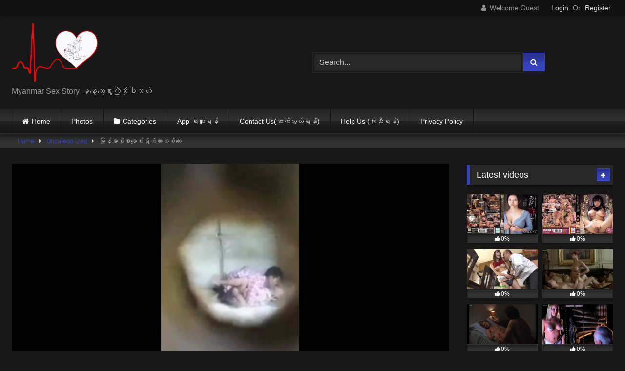

--- FILE ---
content_type: text/html; charset=UTF-8
request_url: https://myanmarsexstory.com/myanmar-khoe-sar-chaung-yike-kar-thit-laye/
body_size: 18882
content:
<!DOCTYPE html>


<html lang="en-US">
<head>
<meta charset="UTF-8">
<meta content='width=device-width, initial-scale=1.0, maximum-scale=1.0, user-scalable=0' name='viewport' />
<link rel="profile" href="http://gmpg.org/xfn/11">
<link rel="preconnect" href="https://download.myanmarsexstory.com" crossorigin>
<link rel="icon" href="
">

<!-- Meta social networks -->

<!-- Meta Facebook -->
<meta property="fb:app_id" content="966242223397117" />
<meta property="og:url" content="https://myanmarsexstory.com/myanmar-khoe-sar-chaung-yike-kar-thit-laye/" />
<meta property="og:type" content="article" />
<meta property="og:title" content="မြန်မာခိုးစားချောင်းရိုက်ကားသစ်လေး" />
<meta property="og:description" content="ဒီမှာဒေါင်းပါ (Download Here) မြန်မာခိုးစားချောင်းရိုက်ကားသစ်လေး" />
<meta property="og:image" content="https://myanmarsexstory.com/wp-content/uploads/2021/02/မြန်မာခိုးစားချောင်းရိုက်ကားသစ်လေး_thumb1.jpg" />
<meta property="og:image:width" content="200" />
<meta property="og:image:height" content="200" />

<!-- Meta Twitter -->
<meta name="twitter:card" content="summary">
<!--<meta name="twitter:site" content="@site_username">-->
<meta name="twitter:title" content="မြန်မာခိုးစားချောင်းရိုက်ကားသစ်လေး">
<meta name="twitter:description" content="ဒီမှာဒေါင်းပါ (Download Here) မြန်မာခိုးစားချောင်းရိုက်ကားသစ်လေး">
<!--<meta name="twitter:creator" content="@creator_username">-->
<meta name="twitter:image" content="https://myanmarsexstory.com/wp-content/uploads/2021/02/မြန်မာခိုးစားချောင်းရိုက်ကားသစ်လေး_thumb1.jpg">
<!--<meta name="twitter:domain" content="YourDomain.com">-->

<!-- Temp Style -->
<style>
	.post-thumbnail {
		padding-bottom: 56.25%;
	}
	.post-thumbnail video,
	.post-thumbnail img {
		object-fit: fill;
	}

	.video-debounce-bar {
		background: #3643C0!important;
	}

			
			button,
		.button,
		input[type="button"],
		input[type="reset"],
		input[type="submit"],
		.label,
		.label:visited,
		.pagination ul li a,
		.widget_categories ul li a,
		.comment-reply-link,
		a.tag-cloud-link,
		.template-actors li a {
			background: -moz-linear-gradient(top, rgba(0,0,0,0.3) 0%, rgba(0,0,0,0) 70%); /* FF3.6-15 */
			background: -webkit-linear-gradient(top, rgba(0,0,0,0.3) 0%,rgba(0,0,0,0) 70%); /* Chrome10-25,Safari5.1-6 */
			background: linear-gradient(to bottom, rgba(0,0,0,0.3) 0%,rgba(0,0,0,0) 70%); /* W3C, IE10+, FF16+, Chrome26+, Opera12+, Safari7+ */
			filter: progid:DXImageTransform.Microsoft.gradient( startColorstr='#a62b2b2b', endColorstr='#00000000',GradientType=0 ); /* IE6-9 */
			-moz-box-shadow: 0 1px 6px 0 rgba(0, 0, 0, 0.12);
			-webkit-box-shadow: 0 1px 6px 0 rgba(0, 0, 0, 0.12);
			-o-box-shadow: 0 1px 6px 0 rgba(0, 0, 0, 0.12);
			box-shadow: 0 1px 6px 0 rgba(0, 0, 0, 0.12);
		}
		input[type="text"],
		input[type="email"],
		input[type="url"],
		input[type="password"],
		input[type="search"],
		input[type="number"],
		input[type="tel"],
		input[type="range"],
		input[type="date"],
		input[type="month"],
		input[type="week"],
		input[type="time"],
		input[type="datetime"],
		input[type="datetime-local"],
		input[type="color"],
		select,
		textarea,
		.wp-editor-container {
			-moz-box-shadow: 0 0 1px rgba(255, 255, 255, 0.3), 0 0 5px black inset;
			-webkit-box-shadow: 0 0 1px rgba(255, 255, 255, 0.3), 0 0 5px black inset;
			-o-box-shadow: 0 0 1px rgba(255, 255, 255, 0.3), 0 0 5px black inset;
			box-shadow: 0 0 1px rgba(255, 255, 255, 0.3), 0 0 5px black inset;
		}
		#site-navigation {
			background: #222222;
			background: -moz-linear-gradient(top, #222222 0%, #333333 50%, #222222 51%, #151515 100%);
			background: -webkit-linear-gradient(top, #222222 0%,#333333 50%,#222222 51%,#151515 100%);
			background: linear-gradient(to bottom, #222222 0%,#333333 50%,#222222 51%,#151515 100%);
			filter: progid:DXImageTransform.Microsoft.gradient( startColorstr='#222222', endColorstr='#151515',GradientType=0 );
			-moz-box-shadow: 0 6px 6px 0 rgba(0, 0, 0, 0.12);
			-webkit-box-shadow: 0 6px 6px 0 rgba(0, 0, 0, 0.12);
			-o-box-shadow: 0 6px 6px 0 rgba(0, 0, 0, 0.12);
			box-shadow: 0 6px 6px 0 rgba(0, 0, 0, 0.12);
		}
		#site-navigation > ul > li:hover > a,
		#site-navigation ul li.current-menu-item a {
			background: -moz-linear-gradient(top, rgba(0,0,0,0.3) 0%, rgba(0,0,0,0) 70%);
			background: -webkit-linear-gradient(top, rgba(0,0,0,0.3) 0%,rgba(0,0,0,0) 70%);
			background: linear-gradient(to bottom, rgba(0,0,0,0.3) 0%,rgba(0,0,0,0) 70%);
			filter: progid:DXImageTransform.Microsoft.gradient( startColorstr='#a62b2b2b', endColorstr='#00000000',GradientType=0 );
			-moz-box-shadow: inset 0px 0px 2px 0px #000000;
			-webkit-box-shadow: inset 0px 0px 2px 0px #000000;
			-o-box-shadow: inset 0px 0px 2px 0px #000000;
			box-shadow: inset 0px 0px 2px 0px #000000;
			filter:progid:DXImageTransform.Microsoft.Shadow(color=#000000, Direction=NaN, Strength=2);
		}
		.rating-bar,
		.categories-list .thumb-block .entry-header,
		.actors-list .thumb-block .entry-header,
		#filters .filters-select,
		#filters .filters-options {
			background: -moz-linear-gradient(top, rgba(0,0,0,0.3) 0%, rgba(0,0,0,0) 70%); /* FF3.6-15 */
			background: -webkit-linear-gradient(top, rgba(0,0,0,0.3) 0%,rgba(0,0,0,0) 70%); /* Chrome10-25,Safari5.1-6 */
			background: linear-gradient(to bottom, rgba(0,0,0,0.3) 0%,rgba(0,0,0,0) 70%); /* W3C, IE10+, FF16+, Chrome26+, Opera12+, Safari7+ */
			-moz-box-shadow: inset 0px 0px 2px 0px #000000;
			-webkit-box-shadow: inset 0px 0px 2px 0px #000000;
			-o-box-shadow: inset 0px 0px 2px 0px #000000;
			box-shadow: inset 0px 0px 2px 0px #000000;
			filter:progid:DXImageTransform.Microsoft.Shadow(color=#000000, Direction=NaN, Strength=2);
		}
		.breadcrumbs-area {
			background: -moz-linear-gradient(top, rgba(0,0,0,0.3) 0%, rgba(0,0,0,0) 70%); /* FF3.6-15 */
			background: -webkit-linear-gradient(top, rgba(0,0,0,0.3) 0%,rgba(0,0,0,0) 70%); /* Chrome10-25,Safari5.1-6 */
			background: linear-gradient(to bottom, rgba(0,0,0,0.3) 0%,rgba(0,0,0,0) 70%); /* W3C, IE10+, FF16+, Chrome26+, Opera12+, Safari7+ */
		}
	
	.site-title a {
		font-family: Open Sans;
		font-size: 36px;
	}
	.site-branding .logo img {
		max-width: 300px;
		max-height: 120px;
		margin-top: 0px;
		margin-left: 0px;
	}
	a,
	.site-title a i,
	.thumb-block:hover .rating-bar i,
	.categories-list .thumb-block:hover .entry-header .cat-title:before,
	.required,
	.like #more:hover i,
	.dislike #less:hover i,
	.top-bar i:hover,
	.main-navigation .menu-item-has-children > a:after,
	.menu-toggle i,
	.main-navigation.toggled li:hover > a,
	.main-navigation.toggled li.focus > a,
	.main-navigation.toggled li.current_page_item > a,
	.main-navigation.toggled li.current-menu-item > a,
	#filters .filters-select:after,
	.morelink i,
	.top-bar .membership a i,
	.thumb-block:hover .photos-count i {
		color: #3643C0;
	}
	button,
	.button,
	input[type="button"],
	input[type="reset"],
	input[type="submit"],
	.label,
	.pagination ul li a.current,
	.pagination ul li a:hover,
	body #filters .label.secondary.active,
	.label.secondary:hover,
	.main-navigation li:hover > a,
	.main-navigation li.focus > a,
	.main-navigation li.current_page_item > a,
	.main-navigation li.current-menu-item > a,
	.widget_categories ul li a:hover,
	.comment-reply-link,
	a.tag-cloud-link:hover,
	.template-actors li a:hover {
		border-color: #3643C0!important;
		background-color: #3643C0!important;
	}
	.rating-bar-meter,
	.vjs-play-progress,
	#filters .filters-options span:hover,
	.bx-wrapper .bx-controls-direction a,
	.top-bar .social-share a:hover,
	.thumb-block:hover span.hd-video,
	.featured-carousel .slide a:hover span.hd-video,
	.appContainer .ctaButton {
		background-color: #3643C0!important;
	}
	#video-tabs button.tab-link.active,
	.title-block,
	.widget-title,
	.page-title,
	.page .entry-title,
	.comments-title,
	.comment-reply-title,
	.morelink:hover {
		border-color: #3643C0!important;
	}

	/* Small desktops ----------- */
	@media only screen  and (min-width : 64.001em) and (max-width : 84em) {
		#main .thumb-block {
			width: 25%!important;
		}
	}

	/* Desktops and laptops ----------- */
	@media only screen  and (min-width : 84.001em) {
		#main .thumb-block {
			width: 25%!important;
		}
	}

</style>

<!-- Google Analytics -->

<!-- Meta Verification -->

<meta name='robots' content='index, follow, max-image-preview:large, max-snippet:-1, max-video-preview:-1' />
	<style>img:is([sizes="auto" i], [sizes^="auto," i]) { contain-intrinsic-size: 3000px 1500px }</style>
	
	<!-- This site is optimized with the Yoast SEO plugin v26.6 - https://yoast.com/wordpress/plugins/seo/ -->
	<title>မြန်မာခိုးစားချောင်းရိုက်ကားသစ်လေး - Myanmar Sex Story</title>
	<meta name="description" content="Myanmar Khoe Sar Chaung Yike Kar Thit Laye ချောင်းရိုက် မြန်မာခိုးစားချောင်းရိုက်ကားသစ်လေး" />
	<link rel="canonical" href="https://myanmarsexstory.com/myanmar-khoe-sar-chaung-yike-kar-thit-laye/" />
	<meta property="og:locale" content="en_US" />
	<meta property="og:type" content="article" />
	<meta property="og:title" content="မြန်မာခိုးစားချောင်းရိုက်ကားသစ်လေး - Myanmar Sex Story" />
	<meta property="og:description" content="Myanmar Khoe Sar Chaung Yike Kar Thit Laye ချောင်းရိုက် မြန်မာခိုးစားချောင်းရိုက်ကားသစ်လေး" />
	<meta property="og:url" content="https://myanmarsexstory.com/myanmar-khoe-sar-chaung-yike-kar-thit-laye/" />
	<meta property="og:site_name" content="Myanmar Sex Story" />
	<meta property="article:published_time" content="2021-02-28T09:41:46+00:00" />
	<meta property="article:modified_time" content="2021-06-08T18:45:26+00:00" />
	<meta property="og:image" content="https://myanmarsexstory.com/wp-content/uploads/2021/02/မြန်မာခိုးစားချောင်းရိုက်ကားသစ်လေး_thumb1.jpg" />
	<meta property="og:image:width" content="480" />
	<meta property="og:image:height" content="854" />
	<meta property="og:image:type" content="image/jpeg" />
	<meta name="author" content="kingalaungmintayar" />
	<meta name="twitter:card" content="summary_large_image" />
	<meta name="twitter:label1" content="Written by" />
	<meta name="twitter:data1" content="kingalaungmintayar" />
	<meta name="twitter:label2" content="Est. reading time" />
	<meta name="twitter:data2" content="1 minute" />
	<script type="application/ld+json" class="yoast-schema-graph">{"@context":"https://schema.org","@graph":[{"@type":"Article","@id":"https://myanmarsexstory.com/myanmar-khoe-sar-chaung-yike-kar-thit-laye/#article","isPartOf":{"@id":"https://myanmarsexstory.com/myanmar-khoe-sar-chaung-yike-kar-thit-laye/"},"author":{"name":"kingalaungmintayar","@id":"https://myanmarsexstory.com/#/schema/person/c2da5e2fe2e880f19490c8524b2dbee4"},"headline":"မြန်မာခိုးစားချောင်းရိုက်ကားသစ်လေး","datePublished":"2021-02-28T09:41:46+00:00","dateModified":"2021-06-08T18:45:26+00:00","mainEntityOfPage":{"@id":"https://myanmarsexstory.com/myanmar-khoe-sar-chaung-yike-kar-thit-laye/"},"wordCount":2,"commentCount":0,"publisher":{"@id":"https://myanmarsexstory.com/#/schema/person/c2da5e2fe2e880f19490c8524b2dbee4"},"image":{"@id":"https://myanmarsexstory.com/myanmar-khoe-sar-chaung-yike-kar-thit-laye/#primaryimage"},"thumbnailUrl":"https://myanmarsexstory.com/wp-content/uploads/2021/02/မြန်မာခိုးစားချောင်းရိုက်ကားသစ်လေး_thumb1.jpg","articleSection":{"1":"ချောင်းရိုက်"},"inLanguage":"en-US","potentialAction":[{"@type":"CommentAction","name":"Comment","target":["https://myanmarsexstory.com/myanmar-khoe-sar-chaung-yike-kar-thit-laye/#respond"]}]},{"@type":"WebPage","@id":"https://myanmarsexstory.com/myanmar-khoe-sar-chaung-yike-kar-thit-laye/","url":"https://myanmarsexstory.com/myanmar-khoe-sar-chaung-yike-kar-thit-laye/","name":"မြန်မာခိုးစားချောင်းရိုက်ကားသစ်လေး - Myanmar Sex Story","isPartOf":{"@id":"https://myanmarsexstory.com/#website"},"primaryImageOfPage":{"@id":"https://myanmarsexstory.com/myanmar-khoe-sar-chaung-yike-kar-thit-laye/#primaryimage"},"image":{"@id":"https://myanmarsexstory.com/myanmar-khoe-sar-chaung-yike-kar-thit-laye/#primaryimage"},"thumbnailUrl":"https://myanmarsexstory.com/wp-content/uploads/2021/02/မြန်မာခိုးစားချောင်းရိုက်ကားသစ်လေး_thumb1.jpg","datePublished":"2021-02-28T09:41:46+00:00","dateModified":"2021-06-08T18:45:26+00:00","description":"Myanmar Khoe Sar Chaung Yike Kar Thit Laye ချောင်းရိုက် မြန်မာခိုးစားချောင်းရိုက်ကားသစ်လေး","breadcrumb":{"@id":"https://myanmarsexstory.com/myanmar-khoe-sar-chaung-yike-kar-thit-laye/#breadcrumb"},"inLanguage":"en-US","potentialAction":[{"@type":"ReadAction","target":["https://myanmarsexstory.com/myanmar-khoe-sar-chaung-yike-kar-thit-laye/"]}]},{"@type":"ImageObject","inLanguage":"en-US","@id":"https://myanmarsexstory.com/myanmar-khoe-sar-chaung-yike-kar-thit-laye/#primaryimage","url":"https://myanmarsexstory.com/wp-content/uploads/2021/02/မြန်မာခိုးစားချောင်းရိုက်ကားသစ်လေး_thumb1.jpg","contentUrl":"https://myanmarsexstory.com/wp-content/uploads/2021/02/မြန်မာခိုးစားချောင်းရိုက်ကားသစ်လေး_thumb1.jpg","width":480,"height":854},{"@type":"BreadcrumbList","@id":"https://myanmarsexstory.com/myanmar-khoe-sar-chaung-yike-kar-thit-laye/#breadcrumb","itemListElement":[{"@type":"ListItem","position":1,"name":"Home","item":"https://myanmarsexstory.com/"},{"@type":"ListItem","position":2,"name":"မြန်မာခိုးစားချောင်းရိုက်ကားသစ်လေး"}]},{"@type":"WebSite","@id":"https://myanmarsexstory.com/#website","url":"https://myanmarsexstory.com/","name":"Myanmar Sex Story","description":"Myanmar Sex Story မှနွေးထွေးစွာကြိုဆိုပါတယ်","publisher":{"@id":"https://myanmarsexstory.com/#/schema/person/c2da5e2fe2e880f19490c8524b2dbee4"},"potentialAction":[{"@type":"SearchAction","target":{"@type":"EntryPoint","urlTemplate":"https://myanmarsexstory.com/?s={search_term_string}"},"query-input":{"@type":"PropertyValueSpecification","valueRequired":true,"valueName":"search_term_string"}}],"inLanguage":"en-US"},{"@type":["Person","Organization"],"@id":"https://myanmarsexstory.com/#/schema/person/c2da5e2fe2e880f19490c8524b2dbee4","name":"kingalaungmintayar","image":{"@type":"ImageObject","inLanguage":"en-US","@id":"https://myanmarsexstory.com/#/schema/person/image/","url":"https://myanmarsexstory.com/wp-content/uploads/2020/10/logo.png","contentUrl":"https://myanmarsexstory.com/wp-content/uploads/2020/10/logo.png","width":962,"height":655,"caption":"kingalaungmintayar"},"logo":{"@id":"https://myanmarsexstory.com/#/schema/person/image/"},"sameAs":["https://myanmarsexstory.com"]}]}</script>
	<!-- / Yoast SEO plugin. -->


<link rel='dns-prefetch' href='//vjs.zencdn.net' />
<link rel='dns-prefetch' href='//unpkg.com' />
<link rel='dns-prefetch' href='//www.googletagmanager.com' />
<link rel="alternate" type="application/rss+xml" title="Myanmar Sex Story &raquo; Feed" href="https://myanmarsexstory.com/feed/" />
<link rel="alternate" type="application/rss+xml" title="Myanmar Sex Story &raquo; Comments Feed" href="https://myanmarsexstory.com/comments/feed/" />
<link rel="alternate" type="application/rss+xml" title="Myanmar Sex Story &raquo; မြန်မာခိုးစားချောင်းရိုက်ကားသစ်လေး Comments Feed" href="https://myanmarsexstory.com/myanmar-khoe-sar-chaung-yike-kar-thit-laye/feed/" />
<script type="text/javascript">
/* <![CDATA[ */
window._wpemojiSettings = {"baseUrl":"https:\/\/s.w.org\/images\/core\/emoji\/16.0.1\/72x72\/","ext":".png","svgUrl":"https:\/\/s.w.org\/images\/core\/emoji\/16.0.1\/svg\/","svgExt":".svg","source":{"concatemoji":"https:\/\/myanmarsexstory.com\/wp-includes\/js\/wp-emoji-release.min.js?ver=6.8.3"}};
/*! This file is auto-generated */
!function(s,n){var o,i,e;function c(e){try{var t={supportTests:e,timestamp:(new Date).valueOf()};sessionStorage.setItem(o,JSON.stringify(t))}catch(e){}}function p(e,t,n){e.clearRect(0,0,e.canvas.width,e.canvas.height),e.fillText(t,0,0);var t=new Uint32Array(e.getImageData(0,0,e.canvas.width,e.canvas.height).data),a=(e.clearRect(0,0,e.canvas.width,e.canvas.height),e.fillText(n,0,0),new Uint32Array(e.getImageData(0,0,e.canvas.width,e.canvas.height).data));return t.every(function(e,t){return e===a[t]})}function u(e,t){e.clearRect(0,0,e.canvas.width,e.canvas.height),e.fillText(t,0,0);for(var n=e.getImageData(16,16,1,1),a=0;a<n.data.length;a++)if(0!==n.data[a])return!1;return!0}function f(e,t,n,a){switch(t){case"flag":return n(e,"\ud83c\udff3\ufe0f\u200d\u26a7\ufe0f","\ud83c\udff3\ufe0f\u200b\u26a7\ufe0f")?!1:!n(e,"\ud83c\udde8\ud83c\uddf6","\ud83c\udde8\u200b\ud83c\uddf6")&&!n(e,"\ud83c\udff4\udb40\udc67\udb40\udc62\udb40\udc65\udb40\udc6e\udb40\udc67\udb40\udc7f","\ud83c\udff4\u200b\udb40\udc67\u200b\udb40\udc62\u200b\udb40\udc65\u200b\udb40\udc6e\u200b\udb40\udc67\u200b\udb40\udc7f");case"emoji":return!a(e,"\ud83e\udedf")}return!1}function g(e,t,n,a){var r="undefined"!=typeof WorkerGlobalScope&&self instanceof WorkerGlobalScope?new OffscreenCanvas(300,150):s.createElement("canvas"),o=r.getContext("2d",{willReadFrequently:!0}),i=(o.textBaseline="top",o.font="600 32px Arial",{});return e.forEach(function(e){i[e]=t(o,e,n,a)}),i}function t(e){var t=s.createElement("script");t.src=e,t.defer=!0,s.head.appendChild(t)}"undefined"!=typeof Promise&&(o="wpEmojiSettingsSupports",i=["flag","emoji"],n.supports={everything:!0,everythingExceptFlag:!0},e=new Promise(function(e){s.addEventListener("DOMContentLoaded",e,{once:!0})}),new Promise(function(t){var n=function(){try{var e=JSON.parse(sessionStorage.getItem(o));if("object"==typeof e&&"number"==typeof e.timestamp&&(new Date).valueOf()<e.timestamp+604800&&"object"==typeof e.supportTests)return e.supportTests}catch(e){}return null}();if(!n){if("undefined"!=typeof Worker&&"undefined"!=typeof OffscreenCanvas&&"undefined"!=typeof URL&&URL.createObjectURL&&"undefined"!=typeof Blob)try{var e="postMessage("+g.toString()+"("+[JSON.stringify(i),f.toString(),p.toString(),u.toString()].join(",")+"));",a=new Blob([e],{type:"text/javascript"}),r=new Worker(URL.createObjectURL(a),{name:"wpTestEmojiSupports"});return void(r.onmessage=function(e){c(n=e.data),r.terminate(),t(n)})}catch(e){}c(n=g(i,f,p,u))}t(n)}).then(function(e){for(var t in e)n.supports[t]=e[t],n.supports.everything=n.supports.everything&&n.supports[t],"flag"!==t&&(n.supports.everythingExceptFlag=n.supports.everythingExceptFlag&&n.supports[t]);n.supports.everythingExceptFlag=n.supports.everythingExceptFlag&&!n.supports.flag,n.DOMReady=!1,n.readyCallback=function(){n.DOMReady=!0}}).then(function(){return e}).then(function(){var e;n.supports.everything||(n.readyCallback(),(e=n.source||{}).concatemoji?t(e.concatemoji):e.wpemoji&&e.twemoji&&(t(e.twemoji),t(e.wpemoji)))}))}((window,document),window._wpemojiSettings);
/* ]]> */
</script>
<style id='wp-emoji-styles-inline-css' type='text/css'>

	img.wp-smiley, img.emoji {
		display: inline !important;
		border: none !important;
		box-shadow: none !important;
		height: 1em !important;
		width: 1em !important;
		margin: 0 0.07em !important;
		vertical-align: -0.1em !important;
		background: none !important;
		padding: 0 !important;
	}
</style>
<link rel='stylesheet' id='wp-block-library-css' href='https://myanmarsexstory.com/wp-includes/css/dist/block-library/style.min.css?ver=6.8.3' type='text/css' media='all' />
<style id='classic-theme-styles-inline-css' type='text/css'>
/*! This file is auto-generated */
.wp-block-button__link{color:#fff;background-color:#32373c;border-radius:9999px;box-shadow:none;text-decoration:none;padding:calc(.667em + 2px) calc(1.333em + 2px);font-size:1.125em}.wp-block-file__button{background:#32373c;color:#fff;text-decoration:none}
</style>
<style id='global-styles-inline-css' type='text/css'>
:root{--wp--preset--aspect-ratio--square: 1;--wp--preset--aspect-ratio--4-3: 4/3;--wp--preset--aspect-ratio--3-4: 3/4;--wp--preset--aspect-ratio--3-2: 3/2;--wp--preset--aspect-ratio--2-3: 2/3;--wp--preset--aspect-ratio--16-9: 16/9;--wp--preset--aspect-ratio--9-16: 9/16;--wp--preset--color--black: #000000;--wp--preset--color--cyan-bluish-gray: #abb8c3;--wp--preset--color--white: #ffffff;--wp--preset--color--pale-pink: #f78da7;--wp--preset--color--vivid-red: #cf2e2e;--wp--preset--color--luminous-vivid-orange: #ff6900;--wp--preset--color--luminous-vivid-amber: #fcb900;--wp--preset--color--light-green-cyan: #7bdcb5;--wp--preset--color--vivid-green-cyan: #00d084;--wp--preset--color--pale-cyan-blue: #8ed1fc;--wp--preset--color--vivid-cyan-blue: #0693e3;--wp--preset--color--vivid-purple: #9b51e0;--wp--preset--gradient--vivid-cyan-blue-to-vivid-purple: linear-gradient(135deg,rgba(6,147,227,1) 0%,rgb(155,81,224) 100%);--wp--preset--gradient--light-green-cyan-to-vivid-green-cyan: linear-gradient(135deg,rgb(122,220,180) 0%,rgb(0,208,130) 100%);--wp--preset--gradient--luminous-vivid-amber-to-luminous-vivid-orange: linear-gradient(135deg,rgba(252,185,0,1) 0%,rgba(255,105,0,1) 100%);--wp--preset--gradient--luminous-vivid-orange-to-vivid-red: linear-gradient(135deg,rgba(255,105,0,1) 0%,rgb(207,46,46) 100%);--wp--preset--gradient--very-light-gray-to-cyan-bluish-gray: linear-gradient(135deg,rgb(238,238,238) 0%,rgb(169,184,195) 100%);--wp--preset--gradient--cool-to-warm-spectrum: linear-gradient(135deg,rgb(74,234,220) 0%,rgb(151,120,209) 20%,rgb(207,42,186) 40%,rgb(238,44,130) 60%,rgb(251,105,98) 80%,rgb(254,248,76) 100%);--wp--preset--gradient--blush-light-purple: linear-gradient(135deg,rgb(255,206,236) 0%,rgb(152,150,240) 100%);--wp--preset--gradient--blush-bordeaux: linear-gradient(135deg,rgb(254,205,165) 0%,rgb(254,45,45) 50%,rgb(107,0,62) 100%);--wp--preset--gradient--luminous-dusk: linear-gradient(135deg,rgb(255,203,112) 0%,rgb(199,81,192) 50%,rgb(65,88,208) 100%);--wp--preset--gradient--pale-ocean: linear-gradient(135deg,rgb(255,245,203) 0%,rgb(182,227,212) 50%,rgb(51,167,181) 100%);--wp--preset--gradient--electric-grass: linear-gradient(135deg,rgb(202,248,128) 0%,rgb(113,206,126) 100%);--wp--preset--gradient--midnight: linear-gradient(135deg,rgb(2,3,129) 0%,rgb(40,116,252) 100%);--wp--preset--font-size--small: 13px;--wp--preset--font-size--medium: 20px;--wp--preset--font-size--large: 36px;--wp--preset--font-size--x-large: 42px;--wp--preset--spacing--20: 0.44rem;--wp--preset--spacing--30: 0.67rem;--wp--preset--spacing--40: 1rem;--wp--preset--spacing--50: 1.5rem;--wp--preset--spacing--60: 2.25rem;--wp--preset--spacing--70: 3.38rem;--wp--preset--spacing--80: 5.06rem;--wp--preset--shadow--natural: 6px 6px 9px rgba(0, 0, 0, 0.2);--wp--preset--shadow--deep: 12px 12px 50px rgba(0, 0, 0, 0.4);--wp--preset--shadow--sharp: 6px 6px 0px rgba(0, 0, 0, 0.2);--wp--preset--shadow--outlined: 6px 6px 0px -3px rgba(255, 255, 255, 1), 6px 6px rgba(0, 0, 0, 1);--wp--preset--shadow--crisp: 6px 6px 0px rgba(0, 0, 0, 1);}:where(.is-layout-flex){gap: 0.5em;}:where(.is-layout-grid){gap: 0.5em;}body .is-layout-flex{display: flex;}.is-layout-flex{flex-wrap: wrap;align-items: center;}.is-layout-flex > :is(*, div){margin: 0;}body .is-layout-grid{display: grid;}.is-layout-grid > :is(*, div){margin: 0;}:where(.wp-block-columns.is-layout-flex){gap: 2em;}:where(.wp-block-columns.is-layout-grid){gap: 2em;}:where(.wp-block-post-template.is-layout-flex){gap: 1.25em;}:where(.wp-block-post-template.is-layout-grid){gap: 1.25em;}.has-black-color{color: var(--wp--preset--color--black) !important;}.has-cyan-bluish-gray-color{color: var(--wp--preset--color--cyan-bluish-gray) !important;}.has-white-color{color: var(--wp--preset--color--white) !important;}.has-pale-pink-color{color: var(--wp--preset--color--pale-pink) !important;}.has-vivid-red-color{color: var(--wp--preset--color--vivid-red) !important;}.has-luminous-vivid-orange-color{color: var(--wp--preset--color--luminous-vivid-orange) !important;}.has-luminous-vivid-amber-color{color: var(--wp--preset--color--luminous-vivid-amber) !important;}.has-light-green-cyan-color{color: var(--wp--preset--color--light-green-cyan) !important;}.has-vivid-green-cyan-color{color: var(--wp--preset--color--vivid-green-cyan) !important;}.has-pale-cyan-blue-color{color: var(--wp--preset--color--pale-cyan-blue) !important;}.has-vivid-cyan-blue-color{color: var(--wp--preset--color--vivid-cyan-blue) !important;}.has-vivid-purple-color{color: var(--wp--preset--color--vivid-purple) !important;}.has-black-background-color{background-color: var(--wp--preset--color--black) !important;}.has-cyan-bluish-gray-background-color{background-color: var(--wp--preset--color--cyan-bluish-gray) !important;}.has-white-background-color{background-color: var(--wp--preset--color--white) !important;}.has-pale-pink-background-color{background-color: var(--wp--preset--color--pale-pink) !important;}.has-vivid-red-background-color{background-color: var(--wp--preset--color--vivid-red) !important;}.has-luminous-vivid-orange-background-color{background-color: var(--wp--preset--color--luminous-vivid-orange) !important;}.has-luminous-vivid-amber-background-color{background-color: var(--wp--preset--color--luminous-vivid-amber) !important;}.has-light-green-cyan-background-color{background-color: var(--wp--preset--color--light-green-cyan) !important;}.has-vivid-green-cyan-background-color{background-color: var(--wp--preset--color--vivid-green-cyan) !important;}.has-pale-cyan-blue-background-color{background-color: var(--wp--preset--color--pale-cyan-blue) !important;}.has-vivid-cyan-blue-background-color{background-color: var(--wp--preset--color--vivid-cyan-blue) !important;}.has-vivid-purple-background-color{background-color: var(--wp--preset--color--vivid-purple) !important;}.has-black-border-color{border-color: var(--wp--preset--color--black) !important;}.has-cyan-bluish-gray-border-color{border-color: var(--wp--preset--color--cyan-bluish-gray) !important;}.has-white-border-color{border-color: var(--wp--preset--color--white) !important;}.has-pale-pink-border-color{border-color: var(--wp--preset--color--pale-pink) !important;}.has-vivid-red-border-color{border-color: var(--wp--preset--color--vivid-red) !important;}.has-luminous-vivid-orange-border-color{border-color: var(--wp--preset--color--luminous-vivid-orange) !important;}.has-luminous-vivid-amber-border-color{border-color: var(--wp--preset--color--luminous-vivid-amber) !important;}.has-light-green-cyan-border-color{border-color: var(--wp--preset--color--light-green-cyan) !important;}.has-vivid-green-cyan-border-color{border-color: var(--wp--preset--color--vivid-green-cyan) !important;}.has-pale-cyan-blue-border-color{border-color: var(--wp--preset--color--pale-cyan-blue) !important;}.has-vivid-cyan-blue-border-color{border-color: var(--wp--preset--color--vivid-cyan-blue) !important;}.has-vivid-purple-border-color{border-color: var(--wp--preset--color--vivid-purple) !important;}.has-vivid-cyan-blue-to-vivid-purple-gradient-background{background: var(--wp--preset--gradient--vivid-cyan-blue-to-vivid-purple) !important;}.has-light-green-cyan-to-vivid-green-cyan-gradient-background{background: var(--wp--preset--gradient--light-green-cyan-to-vivid-green-cyan) !important;}.has-luminous-vivid-amber-to-luminous-vivid-orange-gradient-background{background: var(--wp--preset--gradient--luminous-vivid-amber-to-luminous-vivid-orange) !important;}.has-luminous-vivid-orange-to-vivid-red-gradient-background{background: var(--wp--preset--gradient--luminous-vivid-orange-to-vivid-red) !important;}.has-very-light-gray-to-cyan-bluish-gray-gradient-background{background: var(--wp--preset--gradient--very-light-gray-to-cyan-bluish-gray) !important;}.has-cool-to-warm-spectrum-gradient-background{background: var(--wp--preset--gradient--cool-to-warm-spectrum) !important;}.has-blush-light-purple-gradient-background{background: var(--wp--preset--gradient--blush-light-purple) !important;}.has-blush-bordeaux-gradient-background{background: var(--wp--preset--gradient--blush-bordeaux) !important;}.has-luminous-dusk-gradient-background{background: var(--wp--preset--gradient--luminous-dusk) !important;}.has-pale-ocean-gradient-background{background: var(--wp--preset--gradient--pale-ocean) !important;}.has-electric-grass-gradient-background{background: var(--wp--preset--gradient--electric-grass) !important;}.has-midnight-gradient-background{background: var(--wp--preset--gradient--midnight) !important;}.has-small-font-size{font-size: var(--wp--preset--font-size--small) !important;}.has-medium-font-size{font-size: var(--wp--preset--font-size--medium) !important;}.has-large-font-size{font-size: var(--wp--preset--font-size--large) !important;}.has-x-large-font-size{font-size: var(--wp--preset--font-size--x-large) !important;}
:where(.wp-block-post-template.is-layout-flex){gap: 1.25em;}:where(.wp-block-post-template.is-layout-grid){gap: 1.25em;}
:where(.wp-block-columns.is-layout-flex){gap: 2em;}:where(.wp-block-columns.is-layout-grid){gap: 2em;}
:root :where(.wp-block-pullquote){font-size: 1.5em;line-height: 1.6;}
</style>
<link rel='stylesheet' id='topbar-css' href='https://myanmarsexstory.com/wp-content/plugins/top-bar/inc/../css/topbar_style.css?ver=6.8.3' type='text/css' media='all' />
<link rel='stylesheet' id='wpst-font-awesome-css' href='https://myanmarsexstory.com/wp-content/themes/retrotube/assets/stylesheets/font-awesome/css/font-awesome.min.css?ver=4.7.0' type='text/css' media='all' />
<link rel='stylesheet' id='wpst-videojs-style-css' href='//vjs.zencdn.net/7.8.4/video-js.css?ver=7.8.4' type='text/css' media='all' />
<link rel='stylesheet' id='wpst-style-css' href='https://myanmarsexstory.com/wp-content/themes/retrotube/style.css?ver=1.10.1.1755407144' type='text/css' media='all' />
<link rel='stylesheet' id='video-js-css' href='https://myanmarsexstory.com/wp-content/plugins/video-embed-thumbnail-generator/video-js/video-js.min.css?ver=7.11.4' type='text/css' media='all' />
<link rel='stylesheet' id='video-js-kg-skin-css' href='https://myanmarsexstory.com/wp-content/plugins/video-embed-thumbnail-generator/video-js/kg-video-js-skin.css?ver=4.10.3' type='text/css' media='all' />
<link rel='stylesheet' id='kgvid_video_styles-css' href='https://myanmarsexstory.com/wp-content/plugins/video-embed-thumbnail-generator/src/public/css/videopack-styles.css?ver=4.10.3' type='text/css' media='all' />
<script type="text/javascript" src="https://myanmarsexstory.com/wp-includes/js/jquery/jquery.min.js?ver=3.7.1" id="jquery-core-js"></script>
<script type="text/javascript" src="https://myanmarsexstory.com/wp-includes/js/jquery/jquery-migrate.min.js?ver=3.4.1" id="jquery-migrate-js"></script>
<script type="text/javascript" id="topbar_frontjs-js-extra">
/* <![CDATA[ */
var tpbr_settings = {"fixed":"notfixed","user_who":"notloggedin","guests_or_users":"all","message":"Myanmar Sex Story \u1019\u103e\u101c\u1004\u1037\u103a\u1019\u103b\u102c\u1038\u1021\u102c\u1038\u1015\u103c\u1014\u103a\u101c\u100a\u103a\u1019\u103b\u103e\u101d\u1031\u1001\u103d\u1004\u1037\u103a\u1019\u1015\u103c\u102f\u1015\u102b \u1019\u103b\u103e\u101d\u1031\u1015\u102b\u1000\u1015\u103b\u1000\u103a\u1005\u102e\u1038\u1006\u102f\u1036\u1038\u101b\u103e\u102f\u1036\u1038\u1019\u103e\u102f\u1019\u103b\u102c\u1038\u101e\u100a\u103a \u1019\u103b\u103e\u101d\u1031\u101e\u1030\u104f\u1010\u102c\u101d\u1014\u103a\u101e\u102c\u1016\u103c\u1005\u103a\u1015\u102b\u101e\u100a\u103a Stay Safe","status":"inactive","yn_button":"nobutton","color":"#ff0000","button_text":"","button_url":"","button_behavior":"samewindow","is_admin_bar":"no","detect_sticky":"0"};
/* ]]> */
</script>
<script type="text/javascript" src="https://myanmarsexstory.com/wp-content/plugins/top-bar/inc/../js/tpbr_front.min.js?ver=6.8.3" id="topbar_frontjs-js"></script>

<!-- Google tag (gtag.js) snippet added by Site Kit -->
<!-- Google Analytics snippet added by Site Kit -->
<script type="text/javascript" src="https://www.googletagmanager.com/gtag/js?id=GT-NGS7T4W" id="google_gtagjs-js" async></script>
<script type="text/javascript" id="google_gtagjs-js-after">
/* <![CDATA[ */
window.dataLayer = window.dataLayer || [];function gtag(){dataLayer.push(arguments);}
gtag("set","linker",{"domains":["myanmarsexstory.com"]});
gtag("js", new Date());
gtag("set", "developer_id.dZTNiMT", true);
gtag("config", "GT-NGS7T4W", {"googlesitekit_post_type":"post"});
/* ]]> */
</script>
<link rel="https://api.w.org/" href="https://myanmarsexstory.com/wp-json/" /><link rel="alternate" title="JSON" type="application/json" href="https://myanmarsexstory.com/wp-json/wp/v2/posts/23923" /><link rel="EditURI" type="application/rsd+xml" title="RSD" href="https://myanmarsexstory.com/xmlrpc.php?rsd" />
<link rel='shortlink' href='https://myanmarsexstory.com/?p=23923' />
<link rel="alternate" title="oEmbed (JSON)" type="application/json+oembed" href="https://myanmarsexstory.com/wp-json/oembed/1.0/embed?url=https%3A%2F%2Fmyanmarsexstory.com%2Fmyanmar-khoe-sar-chaung-yike-kar-thit-laye%2F" />
<link rel="alternate" title="oEmbed (XML)" type="text/xml+oembed" href="https://myanmarsexstory.com/wp-json/oembed/1.0/embed?url=https%3A%2F%2Fmyanmarsexstory.com%2Fmyanmar-khoe-sar-chaung-yike-kar-thit-laye%2F&#038;format=xml" />
<meta name="generator" content="Site Kit by Google 1.171.0" />
<!-- Google AdSense meta tags added by Site Kit -->
<meta name="google-adsense-platform-account" content="ca-host-pub-2644536267352236">
<meta name="google-adsense-platform-domain" content="sitekit.withgoogle.com">
<!-- End Google AdSense meta tags added by Site Kit -->
<link rel="icon" href="https://myanmarsexstory.com/wp-content/uploads/2020/10/cropped-logo-32x32.png" sizes="32x32" />
<link rel="icon" href="https://myanmarsexstory.com/wp-content/uploads/2020/10/cropped-logo-192x192.png" sizes="192x192" />
<link rel="apple-touch-icon" href="https://myanmarsexstory.com/wp-content/uploads/2020/10/cropped-logo-180x180.png" />
<meta name="msapplication-TileImage" content="https://myanmarsexstory.com/wp-content/uploads/2020/10/cropped-logo-270x270.png" />
</head>

<body
class="wp-singular post-template-default single single-post postid-23923 single-format-standard wp-embed-responsive wp-theme-retrotube group-blog">
<div id="page">
	<a class="skip-link screen-reader-text" href="#content">Skip to content</a>

	<header id="masthead" class="site-header" role="banner">

			<div class="top-bar 
	">
		<div class="top-bar-content row">
			<div class="social-share">
							</div>

							<div class="membership">
											<span class="welcome"><i class="fa fa-user"></i> <span>Welcome Guest</span></span>
						<span class="login"><a href="#wpst-login">Login</a></span>
						<span class="or">Or</span>
						<span class="login"><a href="#wpst-register">Register</a></span>
									</div>
					</div>
	</div>

	
		<div class="site-branding row">
			<div class="logo">
									<a href="https://myanmarsexstory.com/" rel="home" title="Myanmar Sex Story"><img src="
										https://myanmarsexstory.com/wp-content/uploads/2020/10/logo.png					" alt="Myanmar Sex Story"></a>
				
									<p class="site-description">
											Myanmar Sex Story မှနွေးထွေးစွာကြိုဆိုပါတယ်</p>
							</div>
							<div class="header-search ">
	<form method="get" id="searchform" action="https://myanmarsexstory.com/">        
					<input class="input-group-field" value="Search..." name="s" id="s" onfocus="if (this.value == 'Search...') {this.value = '';}" onblur="if (this.value == '') {this.value = 'Search...';}" type="text" />
				
		<input class="button fa-input" type="submit" id="searchsubmit" value="&#xf002;" />        
	</form>
</div>								</div><!-- .site-branding -->

		<nav id="site-navigation" class="main-navigation
					membership-enabled" role="navigation">
			<div id="head-mobile"></div>
			<div class="button-nav"></div>
			<ul id="menu-main-menu" class="row"><li id="menu-item-11" class="home-icon menu-item menu-item-type-custom menu-item-object-custom menu-item-home menu-item-11"><a href="https://myanmarsexstory.com">Home</a></li>
<li id="menu-item-26173" class="menu-item menu-item-type-custom menu-item-object-custom menu-item-26173"><a href="https://myanmarsexstory.com/photos/">Photos</a></li>
<li id="menu-item-12" class="cat-icon menu-item menu-item-type-post_type menu-item-object-page menu-item-home menu-item-12"><a href="https://myanmarsexstory.com/">Categories</a></li>
<li id="menu-item-21804" class="menu-item menu-item-type-post_type menu-item-object-page menu-item-21804"><a href="https://myanmarsexstory.com/free-app/">App ရယူရန်</a></li>
<li id="menu-item-8682" class="menu-item menu-item-type-post_type menu-item-object-page menu-item-8682"><a href="https://myanmarsexstory.com/%e1%80%86%e1%80%80%e1%80%ba%e1%80%9e%e1%80%bd%e1%80%9a%e1%80%ba%e1%80%9b%e1%80%94%e1%80%ba/">Contact Us(ဆက်သွယ်ရန်)</a></li>
<li id="menu-item-11758" class="menu-item menu-item-type-post_type menu-item-object-page menu-item-11758"><a href="https://myanmarsexstory.com/%e1%80%80%e1%80%b0%e1%80%8a%e1%80%ae%e1%80%9b%e1%80%94%e1%80%ba/">Help Us (ကူညီရန်)</a></li>
<li id="menu-item-23341" class="menu-item menu-item-type-post_type menu-item-object-page menu-item-privacy-policy menu-item-23341"><a rel="privacy-policy" href="https://myanmarsexstory.com/privacy-policy/">Privacy Policy</a></li>
</ul>		</nav><!-- #site-navigation -->

		<div class="clear"></div>

			</header><!-- #masthead -->

	<div class="breadcrumbs-area"><div class="row"><div id="breadcrumbs"><a href="https://myanmarsexstory.com">Home</a><span class="separator"><i class="fa fa-caret-right"></i></span><a href="https://myanmarsexstory.com/category/uncategorized/">Uncategorized</a><span class="separator"><i class="fa fa-caret-right"></i></span><span class="current">မြန်မာခိုးစားချောင်းရိုက်ကားသစ်လေး</span></div></div></div>
	
	<div id="content" class="site-content row">
	<div id="primary" class="content-area with-sidebar-right">
		<main id="main" class="site-main with-sidebar-right" role="main">

		
<article id="post-23923" class="post-23923 post type-post status-publish format-standard has-post-thumbnail hentry category-uncategorized category-chaung-yike" itemprop="video" itemscope itemtype="http://schema.org/VideoObject">
	<header class="entry-header">

		
		<div class="video-player">
	<meta itemprop="author" content="kingalaungmintayar" /><meta itemprop="name" content="မြန်မာခိုးစားချောင်းရိုက်ကားသစ်လေး" /><meta itemprop="description" content="မြန်မာခိုးစားချောင်းရိုက်ကားသစ်လေး" /><meta itemprop="description" content="ဒီမှာဒေါင်းပါ (Download Here)




မြန်မာခိုးစားချောင်းရိုက်ကားသစ်လေး" /><meta itemprop="duration" content="P0DT0H0M0S" /><meta itemprop="thumbnailUrl" content="https://myanmarsexstory.com/wp-content/uploads/2021/02/မြန်မာခိုးစားချောင်းရိုက်ကားသစ်လေး_thumb1-480x360.jpg" /><meta itemprop="contentURL" content="https://myanmarsexstory.com/video.php?token=60f80cd756917dc0170c2e2a205c8a2e" /><meta itemprop="uploadDate" content="2021-02-28T09:41:46+08:00" /><div class="responsive-player"><iframe src="https://myanmarsexstory.com/wp-content/plugins/clean-tube-player/public/player-x.php?q=[base64]" frameborder="0" scrolling="no" allowfullscreen></iframe></div></div>

					<div class="happy-under-player">
				<script data-cfasync="false" type="text/javascript" src="//endowmentoverhangutmost.com/lv/esnk/1897261/code.js" async class="__clb-1897261"></script>			</div>
		
					<div class="happy-under-player-mobile">
				<script data-cfasync="false" type="text/javascript" src="//endowmentoverhangutmost.com/lv/esnk/1897261/code.js" async class="__clb-1897261"></script>			</div>
		
				        
		
        
        
        
        
        

		
		<div class="title-block box-shadow">
			<h1 class="entry-title" itemprop="name">မြန်မာခိုးစားချောင်းရိုက်ကားသစ်လေး</h1>							<div id="rating">
					<span id="video-rate"><span class="post-like"><a href="#" data-post_id="23923" data-post_like="like"><span class="like" title="I like this"><span id="more"><i class="fa fa-thumbs-up"></i> <span class="grey-link">Like</span></span></a>
		<a href="#" data-post_id="23923" data-post_like="dislike">
			<span title="I dislike this" class="qtip dislike"><span id="less"><i class="fa fa-thumbs-down fa-flip-horizontal"></i></span></span>
		</a></span></span>
									</div>
						<div id="video-tabs" class="tabs">
				<button class="tab-link active about" data-tab-id="video-about"><i class="fa fa-info-circle"></i> About</button>
									<button class="tab-link share" data-tab-id="video-share"><i class="fa fa-share"></i> Share</button>
							</div>
		</div>

		<div class="clear"></div>

	</header><!-- .entry-header -->

	<div class="entry-content">
					<div id="rating-col">
									<div id="video-views"><span>0</span> views</div>									<div class="rating-bar">
						<div class="rating-bar-meter"></div>
					</div>
					<div class="rating-result">
							<div class="percentage">0%</div>
						<div class="likes">
							<i class="fa fa-thumbs-up"></i> <span class="likes_count">0</span>
							<i class="fa fa-thumbs-down fa-flip-horizontal"></i> <span class="dislikes_count">0</span>
						</div>
					</div>
							</div>
				<div class="tab-content">
						<div id="video-about" class="width70">
					<div class="video-description">
													<div class="desc 
															more">
								
<div class="wp-block-buttons is-layout-flex wp-block-buttons-is-layout-flex">
<div class="wp-block-button is-style-fill"><a class="wp-block-button__link has-background" href="https://myanmarsexstory.com/wp-content/uploads/2021/01/Myanmar/DrKoGyi/မြန်မာခိုးစားချောင်းရိုက်ကားသစ်လေး.mp4" style="border-radius:20px;background-color:#ff0004"><strong>ဒီမှာဒေါင်းပါ (Download Here)</strong></a></div>
</div>



<p>မြန်မာခိုးစားချောင်းရိုက်ကားသစ်လေး</p>
							</div>
											</div>
									<div id="video-author">
						<i class="fa fa-user"></i> From: <a href="https://myanmarsexstory.com/author/kingalaungmintayar/" title="Posts by kingalaungmintayar" rel="author">kingalaungmintayar</a>					</div>
													<div id="video-date">
						<i class="fa fa-calendar"></i> Date: February 28, 2021					</div>
																					<div class="tags">
						<div class="tags-list"><a href="https://myanmarsexstory.com/category/uncategorized/" class="label" title="Uncategorized"><i class="fa fa-folder-open"></i>Uncategorized</a> <a href="https://myanmarsexstory.com/category/chaung-yike/" class="label" title="ချောင်းရိုက်"><i class="fa fa-folder-open"></i>ချောင်းရိုက်</a> </div>					</div>
							</div>
							<div id="video-share">
	<!-- Facebook -->
			<div id="fb-root"></div>
		<script>(function(d, s, id) {
		var js, fjs = d.getElementsByTagName(s)[0];
		if (d.getElementById(id)) return;
		js = d.createElement(s); js.id = id;
		js.src = 'https://connect.facebook.net/fr_FR/sdk.js#xfbml=1&version=v2.12';
		fjs.parentNode.insertBefore(js, fjs);
		}(document, 'script', 'facebook-jssdk'));</script>
		<a target="_blank" href="https://www.facebook.com/sharer/sharer.php?u=https://myanmarsexstory.com/myanmar-khoe-sar-chaung-yike-kar-thit-laye/&amp;src=sdkpreparse"><i id="facebook" class="fa fa-facebook"></i></a>
	
	<!-- Twitter -->
			<a target="_blank" href="https://twitter.com/share?url=https://myanmarsexstory.com/myanmar-khoe-sar-chaung-yike-kar-thit-laye/&text=ဒီမှာဒေါင်းပါ (Download Here)




မြန်မာခိုးစားချောင်းရိုက်ကားသစ်လေး"><i id="twitter" class="fa fa-twitter"></i></a>
	
	<!-- Google Plus -->
			<a target="_blank" href="https://plus.google.com/share?url=https://myanmarsexstory.com/myanmar-khoe-sar-chaung-yike-kar-thit-laye/"><i id="googleplus" class="fa fa-google-plus"></i></a>
	
	<!-- Linkedin -->
			<a target="_blank" href="https://www.linkedin.com/shareArticle?mini=true&amp;url=https://myanmarsexstory.com/myanmar-khoe-sar-chaung-yike-kar-thit-laye/&amp;title=မြန်မာခိုးစားချောင်းရိုက်ကားသစ်လေး&amp;summary=ဒီမှာဒေါင်းပါ (Download Here)




မြန်မာခိုးစားချောင်းရိုက်ကားသစ်လေး&amp;source=https://myanmarsexstory.com"><i id="linkedin" class="fa fa-linkedin"></i></a>
	
	<!-- Tumblr -->
			<a target="_blank" href="http://tumblr.com/widgets/share/tool?canonicalUrl=https://myanmarsexstory.com/myanmar-khoe-sar-chaung-yike-kar-thit-laye/"><i id="tumblr" class="fa fa-tumblr-square"></i></a>
	
	<!-- Reddit -->
			<a target="_blank" href="http://www.reddit.com/submit?title=မြန်မာခိုးစားချောင်းရိုက်ကားသစ်လေး&url=https://myanmarsexstory.com/myanmar-khoe-sar-chaung-yike-kar-thit-laye/"><i id="reddit" class="fa fa-reddit-square"></i></a>
	
	<!-- Odnoklassniki -->
			<a target="_blank" href="http://www.odnoklassniki.ru/dk?st.cmd=addShare&st._surl=https://myanmarsexstory.com/myanmar-khoe-sar-chaung-yike-kar-thit-laye/&title=မြန်မာခိုးစားချောင်းရိုက်ကားသစ်လေး"><i id="odnoklassniki" class="fa fa-odnoklassniki"></i></a>
	
	<!-- VK -->
			<script type="text/javascript" src="https://vk.com/js/api/share.js?95" charset="windows-1251"></script>
		<a href="http://vk.com/share.php?url=https://myanmarsexstory.com/myanmar-khoe-sar-chaung-yike-kar-thit-laye/" target="_blank"><i id="vk" class="fa fa-vk"></i></a>
	
	<!-- Email -->
			<a target="_blank" href="mailto:?subject=&amp;body=https://myanmarsexstory.com/myanmar-khoe-sar-chaung-yike-kar-thit-laye/"><i id="email" class="fa fa-envelope"></i></a>
	</div>
					</div>
	</div><!-- .entry-content -->

	<div class="under-video-block">
								<h2 class="widget-title">Related videos</h2>

			<div>
			
<article data-video-id="video_1" data-main-thumb="https://myanmarsexstory.com/wp-content/uploads/2021/06/ရေပြောင်အောင်ဆေး_thumb1.jpg" class="loop-video thumb-block video-preview-item post-36452 post type-post status-publish format-standard has-post-thumbnail hentry category-uncategorized category-homemade category-masturbation" data-post-id="36452">
	<a href="https://myanmarsexstory.com/yae-pyaung-ag-say/" title="ရေပြောင်အောင်ဆေး">
		<div class="post-thumbnail">
			
			<div class="post-thumbnail-container"><img class="video-main-thumb" width="300" height="168.75" src="https://myanmarsexstory.com/wp-content/uploads/2021/06/ရေပြောင်အောင်ဆေး_thumb1.jpg" alt="ရေပြောင်အောင်ဆေး"></div>			<div class="video-overlay"></div>

						<span class="views"><i class="fa fa-eye"></i> 78</span>			<span class="duration"><i class="fa fa-clock-o"></i></span>		</div>

		<div class="rating-bar"><div class="rating-bar-meter" style="width:100%"></div><i class="fa fa-thumbs-up" aria-hidden="true"></i><span>100%</span></div>
		<header class="entry-header">
			<span>ရေပြောင်အောင်ဆေး</span>
		</header>
	</a>
</article>

<article data-video-id="video_2" data-main-thumb="https://myanmarsexstory.com/wp-content/uploads/2022/12/Series/The%20Sex%20Lives%20Of%20College%20Girls%20Season%2001/The%20Sex%20Lives%20Of%20College%20Girls%20S01E08.jpg" class="loop-video thumb-block video-preview-item post-55428 post type-post status-publish format-standard hentry category-uncategorized category-series" data-post-id="55428">
	<a href="https://myanmarsexstory.com/the-sex-lives-of-college-girls-s01e08-mmsub-series/" title="The Sex Lives Of College Girls S01E08 MMSub (Series)">
		<div class="post-thumbnail">
			
			<div class="post-thumbnail-container"><img class="video-main-thumb" width="300" height="168.75" src="https://myanmarsexstory.com/wp-content/uploads/2022/12/Series/The%20Sex%20Lives%20Of%20College%20Girls%20Season%2001/The%20Sex%20Lives%20Of%20College%20Girls%20S01E08.jpg" alt="The Sex Lives Of College Girls S01E08 MMSub (Series)"></div>			<div class="video-overlay"></div>

						<span class="views"><i class="fa fa-eye"></i> 28</span>			<span class="duration"><i class="fa fa-clock-o"></i></span>		</div>

		<div class="rating-bar"><div class="rating-bar-meter" style="width:0%"></div><i class="fa fa-thumbs-up" aria-hidden="true"></i><span>0%</span></div>
		<header class="entry-header">
			<span>The Sex Lives Of College Girls S01E08 MMSub (Series)</span>
		</header>
	</a>
</article>

<article data-video-id="video_3" data-main-thumb="https://myanmarsexstory.com/wp-content/uploads/2021/09/Europe/The%20Coming%20of%20Sin.jpg" class="loop-video thumb-block video-preview-item post-50044 post type-post status-publish format-standard hentry category-uncategorized category-europe21" data-post-id="50044">
	<a href="https://myanmarsexstory.com/the-coming-of-sin-mmsub-europe/" title="The Coming of Sin MMSub (Europe)">
		<div class="post-thumbnail">
			
			<div class="post-thumbnail-container"><img class="video-main-thumb" width="300" height="168.75" src="https://myanmarsexstory.com/wp-content/uploads/2021/09/Europe/The%20Coming%20of%20Sin.jpg" alt="The Coming of Sin MMSub (Europe)"></div>			<div class="video-overlay"></div>

						<span class="views"><i class="fa fa-eye"></i> 26</span>			<span class="duration"><i class="fa fa-clock-o"></i></span>		</div>

		<div class="rating-bar"><div class="rating-bar-meter" style="width:100%"></div><i class="fa fa-thumbs-up" aria-hidden="true"></i><span>100%</span></div>
		<header class="entry-header">
			<span>The Coming of Sin MMSub (Europe)</span>
		</header>
	</a>
</article>

<article data-video-id="video_4" data-main-thumb="https://myanmarsexstory.com/wp-content/uploads/2022/11/Korea/An%20Affair.jpg" class="loop-video thumb-block video-preview-item post-54012 post type-post status-publish format-standard hentry category-uncategorized category-korea18" data-post-id="54012">
	<a href="https://myanmarsexstory.com/an-affair-mmsub-korea/" title="An Affair MMSub (Korea)">
		<div class="post-thumbnail">
			
			<div class="post-thumbnail-container"><img class="video-main-thumb" width="300" height="168.75" src="https://myanmarsexstory.com/wp-content/uploads/2022/11/Korea/An%20Affair.jpg" alt="An Affair MMSub (Korea)"></div>			<div class="video-overlay"></div>

						<span class="views"><i class="fa fa-eye"></i> 35</span>			<span class="duration"><i class="fa fa-clock-o"></i></span>		</div>

		<div class="rating-bar"><div class="rating-bar-meter" style="width:0%"></div><i class="fa fa-thumbs-up" aria-hidden="true"></i><span>0%</span></div>
		<header class="entry-header">
			<span>An Affair MMSub (Korea)</span>
		</header>
	</a>
</article>

<article data-video-id="video_5" data-main-thumb="https://myanmarsexstory.com/wp-content/uploads/2022/11/Thai/Sin%20Sisters%202.jpg" class="loop-video thumb-block video-preview-item post-54176 post type-post status-publish format-standard hentry category-uncategorized category-thai18" data-post-id="54176">
	<a href="https://myanmarsexstory.com/sin-sisters-2-mmsub-thai/" title="Sin Sisters 2 MMSub (Thai)">
		<div class="post-thumbnail">
			
			<div class="post-thumbnail-container"><img class="video-main-thumb" width="300" height="168.75" src="https://myanmarsexstory.com/wp-content/uploads/2022/11/Thai/Sin%20Sisters%202.jpg" alt="Sin Sisters 2 MMSub (Thai)"></div>			<div class="video-overlay"></div>

						<span class="views"><i class="fa fa-eye"></i> 117</span>			<span class="duration"><i class="fa fa-clock-o"></i></span>		</div>

		<div class="rating-bar"><div class="rating-bar-meter" style="width:0%"></div><i class="fa fa-thumbs-up" aria-hidden="true"></i><span>0%</span></div>
		<header class="entry-header">
			<span>Sin Sisters 2 MMSub (Thai)</span>
		</header>
	</a>
</article>

<article data-video-id="video_6" data-main-thumb="https://myanmarsexstory.com/wp-content/uploads/2023/11/JapaneseCensored/RBK%20050.jpg" class="loop-video thumb-block video-preview-item post-66990 post type-post status-publish format-standard hentry category-uncategorized category-japancensored" data-post-id="66990">
	<a href="https://myanmarsexstory.com/rbk-050-mmsub-japan-censored/" title="RBK 050 MMSub (Japan Censored)">
		<div class="post-thumbnail">
			
			<div class="post-thumbnail-container"><img class="video-main-thumb" width="300" height="168.75" src="https://myanmarsexstory.com/wp-content/uploads/2023/11/JapaneseCensored/RBK%20050.jpg" alt="RBK 050 MMSub (Japan Censored)"></div>			<div class="video-overlay"></div>

						<span class="views"><i class="fa fa-eye"></i> 79</span>			<span class="duration"><i class="fa fa-clock-o"></i></span>		</div>

		<div class="rating-bar"><div class="rating-bar-meter" style="width:0%"></div><i class="fa fa-thumbs-up" aria-hidden="true"></i><span>0%</span></div>
		<header class="entry-header">
			<span>RBK 050 MMSub (Japan Censored)</span>
		</header>
	</a>
</article>

<article data-video-id="video_7" data-main-thumb="https://myanmarsexstory.com/wp-content/uploads/2022/12/JapaneseCensored/MIDE%20837.jpg" class="loop-video thumb-block video-preview-item post-54747 post type-post status-publish format-standard hentry category-uncategorized category-japancensored" data-post-id="54747">
	<a href="https://myanmarsexstory.com/mide-837-mmsub-japan-censored/" title="MIDE 837 MMSub (Japan Censored)">
		<div class="post-thumbnail">
			
			<div class="post-thumbnail-container"><img class="video-main-thumb" width="300" height="168.75" src="https://myanmarsexstory.com/wp-content/uploads/2022/12/JapaneseCensored/MIDE%20837.jpg" alt="MIDE 837 MMSub (Japan Censored)"></div>			<div class="video-overlay"></div>

						<span class="views"><i class="fa fa-eye"></i> 105</span>			<span class="duration"><i class="fa fa-clock-o"></i></span>		</div>

		<div class="rating-bar"><div class="rating-bar-meter" style="width:100%"></div><i class="fa fa-thumbs-up" aria-hidden="true"></i><span>100%</span></div>
		<header class="entry-header">
			<span>MIDE 837 MMSub (Japan Censored)</span>
		</header>
	</a>
</article>

<article data-video-id="video_8" data-main-thumb="https://myanmarsexstory.com/wp-content/uploads/2023/05/Europe/Emily%20Thorne%20Casting%20E.jpg" class="loop-video thumb-block video-preview-item post-64626 post type-post status-publish format-standard hentry category-uncategorized category-europe21" data-post-id="64626">
	<a href="https://myanmarsexstory.com/emily-thorne-casting-mmsub-europe/" title="Emily Thorne Casting MMSub (Europe)">
		<div class="post-thumbnail">
			
			<div class="post-thumbnail-container"><img class="video-main-thumb" width="300" height="168.75" src="https://myanmarsexstory.com/wp-content/uploads/2023/05/Europe/Emily%20Thorne%20Casting%20E.jpg" alt="Emily Thorne Casting MMSub (Europe)"></div>			<div class="video-overlay"></div>

						<span class="views"><i class="fa fa-eye"></i> 71</span>			<span class="duration"><i class="fa fa-clock-o"></i></span>		</div>

		<div class="rating-bar"><div class="rating-bar-meter" style="width:0%"></div><i class="fa fa-thumbs-up" aria-hidden="true"></i><span>0%</span></div>
		<header class="entry-header">
			<span>Emily Thorne Casting MMSub (Europe)</span>
		</header>
	</a>
</article>
			</div>
						<div class="clear"></div>
			<div class="show-more-related">
				<a class="button large" href="https://myanmarsexstory.com/category/uncategorized/">Show more related videos</a>
			</div>
					
	</div>
<div class="clear"></div>

	
<div id="comments" class="comments-area">

		<div id="respond" class="comment-respond">
		<h3 id="reply-title" class="comment-reply-title">Leave a Reply <small><a rel="nofollow" id="cancel-comment-reply-link" href="/myanmar-khoe-sar-chaung-yike-kar-thit-laye/#respond" style="display:none;">Cancel reply</a></small></h3><form action="https://myanmarsexstory.com/wp-comments-post.php" method="post" id="commentform" class="comment-form"><p class="comment-notes"><span id="email-notes">Your email address will not be published.</span> <span class="required-field-message">Required fields are marked <span class="required">*</span></span></p><div class="row"><div class="comment-form-comment"><label for="comment">Comment</label><textarea id="comment" name="comment" cols="45" rows="8" aria-required="true"></textarea></div><div class="comment-form-author"><label for="author">Name <span class="required">*</span></label><input id="author" name="author" type="text" value="" size="30" /></div>
<div class="comment-form-email"><label for="email">Email <span class="required">*</span></label><input id="email" name="email" type="text" value="" size="30" /></div>
<div class="comment-form-url"><label for="url">Website</label><input id="url" name="url" type="text" value="" size="30" /></div></div>
<p class="comment-form-cookies-consent"><input id="wp-comment-cookies-consent" name="wp-comment-cookies-consent" type="checkbox" value="yes" /> <label for="wp-comment-cookies-consent">Save my name, email, and website in this browser for the next time I comment.</label></p>
<p class="form-submit"><input name="submit" type="submit" id="submit" class="button large margin-top-2" value="Post Comment" /> <input type='hidden' name='comment_post_ID' value='23923' id='comment_post_ID' />
<input type='hidden' name='comment_parent' id='comment_parent' value='0' />
</p><p style="display: none !important;" class="akismet-fields-container" data-prefix="ak_"><label>&#916;<textarea name="ak_hp_textarea" cols="45" rows="8" maxlength="100"></textarea></label><input type="hidden" id="ak_js_1" name="ak_js" value="93"/><script>document.getElementById( "ak_js_1" ).setAttribute( "value", ( new Date() ).getTime() );</script></p></form>	</div><!-- #respond -->
	
</div><!-- #comments -->

</article><!-- #post-## -->

		</main><!-- #main -->
	</div><!-- #primary -->


	<aside id="sidebar" class="widget-area with-sidebar-right" role="complementary">
					<div class="happy-sidebar">
				<script data-cfasync="false" type="text/javascript" src="//endowmentoverhangutmost.com/lv/esnk/1897261/code.js" async class="__clb-1897261"></script>			</div>
				<section id="widget_videos_block-4" class="widget widget_videos_block"><h2 class="widget-title">Latest videos</h2>				<a class="more-videos label" href="https://myanmarsexstory.com/?filter=latest												"><i class="fa fa-plus"></i> <span>More videos</span></a>
	<div class="videos-list">
			
<article data-video-id="video_9" data-main-thumb="https://myanmarsexstory.com/wp-content/uploads/2026/01/adn-711.jpg" class="loop-video thumb-block video-preview-item post-71021 post type-post status-publish format-standard hentry category-japan22" data-post-id="71021">
	<a href="https://myanmarsexstory.com/adn-711-mmsub-japan-uncensored/" title="ADN 711 MMSub (Japan UnCensored)">
		<div class="post-thumbnail">
			
			<div class="post-thumbnail-container"><img class="video-main-thumb" width="300" height="168.75" src="https://myanmarsexstory.com/wp-content/uploads/2026/01/adn-711.jpg" alt="ADN 711 MMSub (Japan UnCensored)"></div>			<div class="video-overlay"></div>

						<span class="views"><i class="fa fa-eye"></i> 0</span>			<span class="duration"><i class="fa fa-clock-o"></i></span>		</div>

		<div class="rating-bar"><div class="rating-bar-meter" style="width:0%"></div><i class="fa fa-thumbs-up" aria-hidden="true"></i><span>0%</span></div>
		<header class="entry-header">
			<span>ADN 711 MMSub (Japan UnCensored)</span>
		</header>
	</a>
</article>

<article data-video-id="video_10" data-main-thumb="https://myanmarsexstory.com/wp-content/uploads/2026/01/pppe-064.jpg" class="loop-video thumb-block video-preview-item post-71020 post type-post status-publish format-standard hentry category-japancensored" data-post-id="71020">
	<a href="https://myanmarsexstory.com/pppe-064-mmsub-japan-censored/" title="PPPE-064 MMSub (Japan Censored)">
		<div class="post-thumbnail">
			
			<div class="post-thumbnail-container"><img class="video-main-thumb" width="300" height="168.75" src="https://myanmarsexstory.com/wp-content/uploads/2026/01/pppe-064.jpg" alt="PPPE-064 MMSub (Japan Censored)"></div>			<div class="video-overlay"></div>

						<span class="views"><i class="fa fa-eye"></i> 0</span>			<span class="duration"><i class="fa fa-clock-o"></i></span>		</div>

		<div class="rating-bar"><div class="rating-bar-meter" style="width:0%"></div><i class="fa fa-thumbs-up" aria-hidden="true"></i><span>0%</span></div>
		<header class="entry-header">
			<span>PPPE-064 MMSub (Japan Censored)</span>
		</header>
	</a>
</article>

<article data-video-id="video_11" data-main-thumb="https://myanmarsexstory.com/wp-content/uploads/2026/01/SSNI-154.jpg" class="loop-video thumb-block video-preview-item post-71019 post type-post status-publish format-standard hentry category-japancensored" data-post-id="71019">
	<a href="https://myanmarsexstory.com/ssni-154-mmsub-japan-censored/" title="SSNI 154 MMSub (Japan Censored)">
		<div class="post-thumbnail">
			
			<div class="post-thumbnail-container"><img class="video-main-thumb" width="300" height="168.75" src="https://myanmarsexstory.com/wp-content/uploads/2026/01/SSNI-154.jpg" alt="SSNI 154 MMSub (Japan Censored)"></div>			<div class="video-overlay"></div>

						<span class="views"><i class="fa fa-eye"></i> 0</span>			<span class="duration"><i class="fa fa-clock-o"></i></span>		</div>

		<div class="rating-bar"><div class="rating-bar-meter" style="width:0%"></div><i class="fa fa-thumbs-up" aria-hidden="true"></i><span>0%</span></div>
		<header class="entry-header">
			<span>SSNI 154 MMSub (Japan Censored)</span>
		</header>
	</a>
</article>

<article data-video-id="video_12" data-main-thumb="https://myanmarsexstory.com/wp-content/uploads/2026/01/The-Last-Mistress.jpg" class="loop-video thumb-block video-preview-item post-71007 post type-post status-publish format-standard hentry category-1453" data-post-id="71007">
	<a href="https://myanmarsexstory.com/the-last-mistress-mmsub-europe/" title="The Last Mistress MMSub (Europe)">
		<div class="post-thumbnail">
			
			<div class="post-thumbnail-container"><img class="video-main-thumb" width="300" height="168.75" src="https://myanmarsexstory.com/wp-content/uploads/2026/01/The-Last-Mistress.jpg" alt="The Last Mistress MMSub (Europe)"></div>			<div class="video-overlay"></div>

						<span class="views"><i class="fa fa-eye"></i> 0</span>			<span class="duration"><i class="fa fa-clock-o"></i></span>		</div>

		<div class="rating-bar"><div class="rating-bar-meter" style="width:0%"></div><i class="fa fa-thumbs-up" aria-hidden="true"></i><span>0%</span></div>
		<header class="entry-header">
			<span>The Last Mistress MMSub (Europe)</span>
		</header>
	</a>
</article>

<article data-video-id="video_13" data-main-thumb="https://myanmarsexstory.com/wp-content/uploads/2026/01/A-Tale-Of-Winter.jpg" class="loop-video thumb-block video-preview-item post-71006 post type-post status-publish format-standard hentry category-1453" data-post-id="71006">
	<a href="https://myanmarsexstory.com/a-tale-of-winter-mmsub-europe/" title="A Tale Of Winter MMSub (Europe)">
		<div class="post-thumbnail">
			
			<div class="post-thumbnail-container"><img class="video-main-thumb" width="300" height="168.75" src="https://myanmarsexstory.com/wp-content/uploads/2026/01/A-Tale-Of-Winter.jpg" alt="A Tale Of Winter MMSub (Europe)"></div>			<div class="video-overlay"></div>

						<span class="views"><i class="fa fa-eye"></i> 0</span>			<span class="duration"><i class="fa fa-clock-o"></i></span>		</div>

		<div class="rating-bar"><div class="rating-bar-meter" style="width:0%"></div><i class="fa fa-thumbs-up" aria-hidden="true"></i><span>0%</span></div>
		<header class="entry-header">
			<span>A Tale Of Winter MMSub (Europe)</span>
		</header>
	</a>
</article>

<article data-video-id="video_14" data-main-thumb="https://myanmarsexstory.com/wp-content/uploads/2026/01/The-Devils-Disciples.jpg" class="loop-video thumb-block video-preview-item post-71004 post type-post status-publish format-standard hentry category-1453" data-post-id="71004">
	<a href="https://myanmarsexstory.com/the-devils-disciples-mmsub-europe/" title="The Devils Disciples MMSub (Europe)">
		<div class="post-thumbnail">
			
			<div class="post-thumbnail-container"><img class="video-main-thumb" width="300" height="168.75" src="https://myanmarsexstory.com/wp-content/uploads/2026/01/The-Devils-Disciples.jpg" alt="The Devils Disciples MMSub (Europe)"></div>			<div class="video-overlay"></div>

						<span class="views"><i class="fa fa-eye"></i> 0</span>			<span class="duration"><i class="fa fa-clock-o"></i></span>		</div>

		<div class="rating-bar"><div class="rating-bar-meter" style="width:0%"></div><i class="fa fa-thumbs-up" aria-hidden="true"></i><span>0%</span></div>
		<header class="entry-header">
			<span>The Devils Disciples MMSub (Europe)</span>
		</header>
	</a>
</article>

<article data-video-id="video_15" data-main-thumb="https://myanmarsexstory.com/wp-content/uploads/2025/12/FOCS-254.jpg" class="loop-video thumb-block video-preview-item post-70992 post type-post status-publish format-standard hentry category-uncategorized category-japancensored" data-post-id="70992">
	<a href="https://myanmarsexstory.com/focs-254-mmsub-japan-censored/" title="FOCS-254 MMSub (Japan Censored)">
		<div class="post-thumbnail">
			
			<div class="post-thumbnail-container"><img class="video-main-thumb" width="300" height="168.75" src="https://myanmarsexstory.com/wp-content/uploads/2025/12/FOCS-254.jpg" alt="FOCS-254 MMSub (Japan Censored)"></div>			<div class="video-overlay"></div>

						<span class="views"><i class="fa fa-eye"></i> 0</span>			<span class="duration"><i class="fa fa-clock-o"></i></span>		</div>

		<div class="rating-bar"><div class="rating-bar-meter" style="width:0%"></div><i class="fa fa-thumbs-up" aria-hidden="true"></i><span>0%</span></div>
		<header class="entry-header">
			<span>FOCS-254 MMSub (Japan Censored)</span>
		</header>
	</a>
</article>

<article data-video-id="video_16" data-main-thumb="https://myanmarsexstory.com/wp-content/uploads/2025/12/SHKD-982.jpg" class="loop-video thumb-block video-preview-item post-70991 post type-post status-publish format-standard hentry category-uncategorized category-japan22" data-post-id="70991">
	<a href="https://myanmarsexstory.com/shkd-982-mmsub-japan-uncensored/" title="SHKD-982 MMSub (Japan UnCensored)">
		<div class="post-thumbnail">
			
			<div class="post-thumbnail-container"><img class="video-main-thumb" width="300" height="168.75" src="https://myanmarsexstory.com/wp-content/uploads/2025/12/SHKD-982.jpg" alt="SHKD-982 MMSub (Japan UnCensored)"></div>			<div class="video-overlay"></div>

						<span class="views"><i class="fa fa-eye"></i> 0</span>			<span class="duration"><i class="fa fa-clock-o"></i></span>		</div>

		<div class="rating-bar"><div class="rating-bar-meter" style="width:0%"></div><i class="fa fa-thumbs-up" aria-hidden="true"></i><span>0%</span></div>
		<header class="entry-header">
			<span>SHKD-982 MMSub (Japan UnCensored)</span>
		</header>
	</a>
</article>

<article data-video-id="video_17" data-main-thumb="https://myanmarsexstory.com/wp-content/uploads/2025/12/DVDES-786.jpg" class="loop-video thumb-block video-preview-item post-70990 post type-post status-publish format-standard hentry category-uncategorized category-japan22" data-post-id="70990">
	<a href="https://myanmarsexstory.com/dvdes-786-mmsub-japan-uncensored/" title="DVDES 786 MMSub (Japan UnCensored)">
		<div class="post-thumbnail">
			
			<div class="post-thumbnail-container"><img class="video-main-thumb" width="300" height="168.75" src="https://myanmarsexstory.com/wp-content/uploads/2025/12/DVDES-786.jpg" alt="DVDES 786 MMSub (Japan UnCensored)"></div>			<div class="video-overlay"></div>

						<span class="views"><i class="fa fa-eye"></i> 0</span>			<span class="duration"><i class="fa fa-clock-o"></i></span>		</div>

		<div class="rating-bar"><div class="rating-bar-meter" style="width:0%"></div><i class="fa fa-thumbs-up" aria-hidden="true"></i><span>0%</span></div>
		<header class="entry-header">
			<span>DVDES 786 MMSub (Japan UnCensored)</span>
		</header>
	</a>
</article>

<article data-video-id="video_18" data-main-thumb="https://myanmarsexstory.com/wp-content/uploads/2025/12/XXX.mp4.jpg" class="loop-video thumb-block video-preview-item post-70980 post type-post status-publish format-standard hentry category-uncategorized category-europe21" data-post-id="70980">
	<a href="https://myanmarsexstory.com/xxx-mmsub-europe/" title="XXX MMSub (Europe)">
		<div class="post-thumbnail">
			
			<div class="post-thumbnail-container"><img class="video-main-thumb" width="300" height="168.75" src="https://myanmarsexstory.com/wp-content/uploads/2025/12/XXX.mp4.jpg" alt="XXX MMSub (Europe)"></div>			<div class="video-overlay"></div>

						<span class="views"><i class="fa fa-eye"></i> 0</span>			<span class="duration"><i class="fa fa-clock-o"></i></span>		</div>

		<div class="rating-bar"><div class="rating-bar-meter" style="width:0%"></div><i class="fa fa-thumbs-up" aria-hidden="true"></i><span>0%</span></div>
		<header class="entry-header">
			<span>XXX MMSub (Europe)</span>
		</header>
	</a>
</article>

<article data-video-id="video_19" data-main-thumb="https://myanmarsexstory.com/wp-content/uploads/2025/12/Mother-Daughter-Xmas-Gift.jpg" class="loop-video thumb-block video-preview-item post-70979 post type-post status-publish format-standard hentry category-uncategorized category-europe21" data-post-id="70979">
	<a href="https://myanmarsexstory.com/mother-daughter-xmas-gift-mmsub-europe/" title="Mother &amp; Daughter Xmas Gift MMSub (Europe)">
		<div class="post-thumbnail">
			
			<div class="post-thumbnail-container"><img class="video-main-thumb" width="300" height="168.75" src="https://myanmarsexstory.com/wp-content/uploads/2025/12/Mother-Daughter-Xmas-Gift.jpg" alt="Mother &amp; Daughter Xmas Gift MMSub (Europe)"></div>			<div class="video-overlay"></div>

						<span class="views"><i class="fa fa-eye"></i> 0</span>			<span class="duration"><i class="fa fa-clock-o"></i></span>		</div>

		<div class="rating-bar"><div class="rating-bar-meter" style="width:0%"></div><i class="fa fa-thumbs-up" aria-hidden="true"></i><span>0%</span></div>
		<header class="entry-header">
			<span>Mother &amp; Daughter Xmas Gift MMSub (Europe)</span>
		</header>
	</a>
</article>

<article data-video-id="video_20" data-main-thumb="https://myanmarsexstory.com/wp-content/uploads/2025/12/Vampire.jpg" class="loop-video thumb-block video-preview-item post-70978 post type-post status-publish format-standard hentry category-uncategorized category-europe21" data-post-id="70978">
	<a href="https://myanmarsexstory.com/embrace-of-the-vampire-mmsub-europe/" title="Embrace Of The Vampire MMSub (Europe)">
		<div class="post-thumbnail">
			
			<div class="post-thumbnail-container"><img class="video-main-thumb" width="300" height="168.75" src="https://myanmarsexstory.com/wp-content/uploads/2025/12/Vampire.jpg" alt="Embrace Of The Vampire MMSub (Europe)"></div>			<div class="video-overlay"></div>

						<span class="views"><i class="fa fa-eye"></i> 0</span>			<span class="duration"><i class="fa fa-clock-o"></i></span>		</div>

		<div class="rating-bar"><div class="rating-bar-meter" style="width:0%"></div><i class="fa fa-thumbs-up" aria-hidden="true"></i><span>0%</span></div>
		<header class="entry-header">
			<span>Embrace Of The Vampire MMSub (Europe)</span>
		</header>
	</a>
</article>

<article data-video-id="video_21" data-main-thumb="https://myanmarsexstory.com/wp-content/uploads/2025/11/DLDSS-025.jpg" class="loop-video thumb-block video-preview-item post-70970 post type-post status-publish format-standard hentry category-uncategorized category-japan22" data-post-id="70970">
	<a href="https://myanmarsexstory.com/dldss-025-mmsub-japan-uncensored/" title="DLDSS 025 MMSub (Japan UnCensored)">
		<div class="post-thumbnail">
			
			<div class="post-thumbnail-container"><img class="video-main-thumb" width="300" height="168.75" src="https://myanmarsexstory.com/wp-content/uploads/2025/11/DLDSS-025.jpg" alt="DLDSS 025 MMSub (Japan UnCensored)"></div>			<div class="video-overlay"></div>

						<span class="views"><i class="fa fa-eye"></i> 0</span>			<span class="duration"><i class="fa fa-clock-o"></i></span>		</div>

		<div class="rating-bar"><div class="rating-bar-meter" style="width:0%"></div><i class="fa fa-thumbs-up" aria-hidden="true"></i><span>0%</span></div>
		<header class="entry-header">
			<span>DLDSS 025 MMSub (Japan UnCensored)</span>
		</header>
	</a>
</article>

<article data-video-id="video_22" data-main-thumb="https://myanmarsexstory.com/wp-content/uploads/2025/11/meyd744.jpg" class="loop-video thumb-block video-preview-item post-70967 post type-post status-publish format-standard hentry category-uncategorized category-japancensored" data-post-id="70967">
	<a href="https://myanmarsexstory.com/meyd-744-mmsub-japan-censored/" title="MEYD 744 MMSub (Japan Censored)">
		<div class="post-thumbnail">
			
			<div class="post-thumbnail-container"><img class="video-main-thumb" width="300" height="168.75" src="https://myanmarsexstory.com/wp-content/uploads/2025/11/meyd744.jpg" alt="MEYD 744 MMSub (Japan Censored)"></div>			<div class="video-overlay"></div>

						<span class="views"><i class="fa fa-eye"></i> 0</span>			<span class="duration"><i class="fa fa-clock-o"></i></span>		</div>

		<div class="rating-bar"><div class="rating-bar-meter" style="width:0%"></div><i class="fa fa-thumbs-up" aria-hidden="true"></i><span>0%</span></div>
		<header class="entry-header">
			<span>MEYD 744 MMSub (Japan Censored)</span>
		</header>
	</a>
</article>

<article data-video-id="video_23" data-main-thumb="https://myanmarsexstory.com/wp-content/uploads/2025/11/FAX-259.jpg" class="loop-video thumb-block video-preview-item post-70964 post type-post status-publish format-standard hentry category-uncategorized category-japancensored" data-post-id="70964">
	<a href="https://myanmarsexstory.com/fax-259-mmsub-japan-censored-2/" title="FAX 259 MMSub (Japan Censored)">
		<div class="post-thumbnail">
			
			<div class="post-thumbnail-container"><img class="video-main-thumb" width="300" height="168.75" src="https://myanmarsexstory.com/wp-content/uploads/2025/11/FAX-259.jpg" alt="FAX 259 MMSub (Japan Censored)"></div>			<div class="video-overlay"></div>

						<span class="views"><i class="fa fa-eye"></i> 0</span>			<span class="duration"><i class="fa fa-clock-o"></i></span>		</div>

		<div class="rating-bar"><div class="rating-bar-meter" style="width:0%"></div><i class="fa fa-thumbs-up" aria-hidden="true"></i><span>0%</span></div>
		<header class="entry-header">
			<span>FAX 259 MMSub (Japan Censored)</span>
		</header>
	</a>
</article>

<article data-video-id="video_24" data-main-thumb="https://myanmarsexstory.com/wp-content/uploads/2025/11/IPX-287.jpg" class="loop-video thumb-block video-preview-item post-70961 post type-post status-publish format-standard hentry category-uncategorized category-japancensored" data-post-id="70961">
	<a href="https://myanmarsexstory.com/ipx-287-mmsub-japan-censored/" title="IPX 287 MMSub (Japan Censored)">
		<div class="post-thumbnail">
			
			<div class="post-thumbnail-container"><img class="video-main-thumb" width="300" height="168.75" src="https://myanmarsexstory.com/wp-content/uploads/2025/11/IPX-287.jpg" alt="IPX 287 MMSub (Japan Censored)"></div>			<div class="video-overlay"></div>

						<span class="views"><i class="fa fa-eye"></i> 0</span>			<span class="duration"><i class="fa fa-clock-o"></i></span>		</div>

		<div class="rating-bar"><div class="rating-bar-meter" style="width:0%"></div><i class="fa fa-thumbs-up" aria-hidden="true"></i><span>0%</span></div>
		<header class="entry-header">
			<span>IPX 287 MMSub (Japan Censored)</span>
		</header>
	</a>
</article>

<article data-video-id="video_25" data-main-thumb="https://myanmarsexstory.com/wp-content/uploads/2025/11/IPX-461.jpg" class="loop-video thumb-block video-preview-item post-70958 post type-post status-publish format-standard hentry category-uncategorized category-japancensored" data-post-id="70958">
	<a href="https://myanmarsexstory.com/ipx-461-mmsub-japan-censored/" title="IPX 461 MMSub (Japan Censored)">
		<div class="post-thumbnail">
			
			<div class="post-thumbnail-container"><img class="video-main-thumb" width="300" height="168.75" src="https://myanmarsexstory.com/wp-content/uploads/2025/11/IPX-461.jpg" alt="IPX 461 MMSub (Japan Censored)"></div>			<div class="video-overlay"></div>

						<span class="views"><i class="fa fa-eye"></i> 0</span>			<span class="duration"><i class="fa fa-clock-o"></i></span>		</div>

		<div class="rating-bar"><div class="rating-bar-meter" style="width:0%"></div><i class="fa fa-thumbs-up" aria-hidden="true"></i><span>0%</span></div>
		<header class="entry-header">
			<span>IPX 461 MMSub (Japan Censored)</span>
		</header>
	</a>
</article>

<article data-video-id="video_26" data-main-thumb="https://myanmarsexstory.com/wp-content/uploads/2025/11/juq807.jpg" class="loop-video thumb-block video-preview-item post-70955 post type-post status-publish format-standard hentry category-uncategorized category-japancensored" data-post-id="70955">
	<a href="https://myanmarsexstory.com/juq-807-mmsub-japan-censored/" title="JUQ 807 MMSub (Japan Censored)">
		<div class="post-thumbnail">
			
			<div class="post-thumbnail-container"><img class="video-main-thumb" width="300" height="168.75" src="https://myanmarsexstory.com/wp-content/uploads/2025/11/juq807.jpg" alt="JUQ 807 MMSub (Japan Censored)"></div>			<div class="video-overlay"></div>

						<span class="views"><i class="fa fa-eye"></i> 0</span>			<span class="duration"><i class="fa fa-clock-o"></i></span>		</div>

		<div class="rating-bar"><div class="rating-bar-meter" style="width:0%"></div><i class="fa fa-thumbs-up" aria-hidden="true"></i><span>0%</span></div>
		<header class="entry-header">
			<span>JUQ 807 MMSub (Japan Censored)</span>
		</header>
	</a>
</article>

<article data-video-id="video_27" data-main-thumb="https://myanmarsexstory.com/wp-content/uploads/2025/11/CAWD-848.jpg" class="loop-video thumb-block video-preview-item post-70952 post type-post status-publish format-standard hentry category-uncategorized category-japancensored" data-post-id="70952">
	<a href="https://myanmarsexstory.com/cawd-848-mmsub-japan-censored/" title="CAWD 848 MMSub (Japan Censored)">
		<div class="post-thumbnail">
			
			<div class="post-thumbnail-container"><img class="video-main-thumb" width="300" height="168.75" src="https://myanmarsexstory.com/wp-content/uploads/2025/11/CAWD-848.jpg" alt="CAWD 848 MMSub (Japan Censored)"></div>			<div class="video-overlay"></div>

						<span class="views"><i class="fa fa-eye"></i> 0</span>			<span class="duration"><i class="fa fa-clock-o"></i></span>		</div>

		<div class="rating-bar"><div class="rating-bar-meter" style="width:0%"></div><i class="fa fa-thumbs-up" aria-hidden="true"></i><span>0%</span></div>
		<header class="entry-header">
			<span>CAWD 848 MMSub (Japan Censored)</span>
		</header>
	</a>
</article>

<article data-video-id="video_28" data-main-thumb="https://myanmarsexstory.com/wp-content/uploads/2025/11/NSFS-400.jpg" class="loop-video thumb-block video-preview-item post-70947 post type-post status-publish format-standard hentry category-uncategorized category-japancensored" data-post-id="70947">
	<a href="https://myanmarsexstory.com/mmsub-japan-censored/" title="NSFS 400 MMSub (Japan Censored)">
		<div class="post-thumbnail">
			
			<div class="post-thumbnail-container"><img class="video-main-thumb" width="300" height="168.75" src="https://myanmarsexstory.com/wp-content/uploads/2025/11/NSFS-400.jpg" alt="NSFS 400 MMSub (Japan Censored)"></div>			<div class="video-overlay"></div>

						<span class="views"><i class="fa fa-eye"></i> 0</span>			<span class="duration"><i class="fa fa-clock-o"></i></span>		</div>

		<div class="rating-bar"><div class="rating-bar-meter" style="width:0%"></div><i class="fa fa-thumbs-up" aria-hidden="true"></i><span>0%</span></div>
		<header class="entry-header">
			<span>NSFS 400 MMSub (Japan Censored)</span>
		</header>
	</a>
</article>

<article data-video-id="video_29" data-main-thumb="https://myanmarsexstory.com/wp-content/uploads/2025/11/roe116.jpg" class="loop-video thumb-block video-preview-item post-70944 post type-post status-publish format-standard hentry category-uncategorized category-japancensored" data-post-id="70944">
	<a href="https://myanmarsexstory.com/roe-116-mmsub-japan-censored/" title="ROE 116 MMSub (Japan Censored)">
		<div class="post-thumbnail">
			
			<div class="post-thumbnail-container"><img class="video-main-thumb" width="300" height="168.75" src="https://myanmarsexstory.com/wp-content/uploads/2025/11/roe116.jpg" alt="ROE 116 MMSub (Japan Censored)"></div>			<div class="video-overlay"></div>

						<span class="views"><i class="fa fa-eye"></i> 0</span>			<span class="duration"><i class="fa fa-clock-o"></i></span>		</div>

		<div class="rating-bar"><div class="rating-bar-meter" style="width:0%"></div><i class="fa fa-thumbs-up" aria-hidden="true"></i><span>0%</span></div>
		<header class="entry-header">
			<span>ROE 116 MMSub (Japan Censored)</span>
		</header>
	</a>
</article>

<article data-video-id="video_30" data-main-thumb="https://myanmarsexstory.com/wp-content/uploads/2025/11/SSIS-647.jpg" class="loop-video thumb-block video-preview-item post-70941 post type-post status-publish format-standard hentry category-uncategorized category-japancensored" data-post-id="70941">
	<a href="https://myanmarsexstory.com/ssis-647-mmsub-japan-censored/" title="SSIS 647 MMSub (Japan Censored)">
		<div class="post-thumbnail">
			
			<div class="post-thumbnail-container"><img class="video-main-thumb" width="300" height="168.75" src="https://myanmarsexstory.com/wp-content/uploads/2025/11/SSIS-647.jpg" alt="SSIS 647 MMSub (Japan Censored)"></div>			<div class="video-overlay"></div>

						<span class="views"><i class="fa fa-eye"></i> 0</span>			<span class="duration"><i class="fa fa-clock-o"></i></span>		</div>

		<div class="rating-bar"><div class="rating-bar-meter" style="width:0%"></div><i class="fa fa-thumbs-up" aria-hidden="true"></i><span>0%</span></div>
		<header class="entry-header">
			<span>SSIS 647 MMSub (Japan Censored)</span>
		</header>
	</a>
</article>

<article data-video-id="video_31" data-main-thumb="https://myanmarsexstory.com/wp-content/uploads/2025/10/DLDSS-390_01_025res.jpg" class="loop-video thumb-block video-preview-item post-70925 post type-post status-publish format-standard hentry category-uncategorized category-japancensored" data-post-id="70925">
	<a href="https://myanmarsexstory.com/dldss-390-mmsub-japan-censored/" title="DLDSS 390 MMSub (Japan Censored)">
		<div class="post-thumbnail">
			
			<div class="post-thumbnail-container"><img class="video-main-thumb" width="300" height="168.75" src="https://myanmarsexstory.com/wp-content/uploads/2025/10/DLDSS-390_01_025res.jpg" alt="DLDSS 390 MMSub (Japan Censored)"></div>			<div class="video-overlay"></div>

						<span class="views"><i class="fa fa-eye"></i> 0</span>			<span class="duration"><i class="fa fa-clock-o"></i></span>		</div>

		<div class="rating-bar"><div class="rating-bar-meter" style="width:0%"></div><i class="fa fa-thumbs-up" aria-hidden="true"></i><span>0%</span></div>
		<header class="entry-header">
			<span>DLDSS 390 MMSub (Japan Censored)</span>
		</header>
	</a>
</article>

<article data-video-id="video_32" data-main-thumb="https://myanmarsexstory.com/wp-content/uploads/2025/10/jur460pl-550x374-1.jpg" class="loop-video thumb-block video-preview-item post-70922 post type-post status-publish format-standard hentry category-uncategorized category-japancensored" data-post-id="70922">
	<a href="https://myanmarsexstory.com/jur-460-mmsub-japan-censored/" title="JUR 460 MMSub (Japan Censored)">
		<div class="post-thumbnail">
			
			<div class="post-thumbnail-container"><img class="video-main-thumb" width="300" height="168.75" src="https://myanmarsexstory.com/wp-content/uploads/2025/10/jur460pl-550x374-1.jpg" alt="JUR 460 MMSub (Japan Censored)"></div>			<div class="video-overlay"></div>

						<span class="views"><i class="fa fa-eye"></i> 0</span>			<span class="duration"><i class="fa fa-clock-o"></i></span>		</div>

		<div class="rating-bar"><div class="rating-bar-meter" style="width:0%"></div><i class="fa fa-thumbs-up" aria-hidden="true"></i><span>0%</span></div>
		<header class="entry-header">
			<span>JUR 460 MMSub (Japan Censored)</span>
		</header>
	</a>
</article>

<article data-video-id="video_33" data-main-thumb="https://myanmarsexstory.com/wp-content/uploads/2025/08/PPPE-277.jpg" class="loop-video thumb-block video-preview-item post-70241 post type-post status-publish format-standard hentry category-uncategorized category-japancensored" data-post-id="70241">
	<a href="https://myanmarsexstory.com/pppe-277-mmsub-japan-censored/" title="PPPE 277 MMSub (Japan Censored)">
		<div class="post-thumbnail">
			
			<div class="post-thumbnail-container"><img class="video-main-thumb" width="300" height="168.75" src="https://myanmarsexstory.com/wp-content/uploads/2025/08/PPPE-277.jpg" alt="PPPE 277 MMSub (Japan Censored)"></div>			<div class="video-overlay"></div>

						<span class="views"><i class="fa fa-eye"></i> 1</span>			<span class="duration"><i class="fa fa-clock-o"></i></span>		</div>

		<div class="rating-bar"><div class="rating-bar-meter" style="width:0%"></div><i class="fa fa-thumbs-up" aria-hidden="true"></i><span>0%</span></div>
		<header class="entry-header">
			<span>PPPE 277 MMSub (Japan Censored)</span>
		</header>
	</a>
</article>

<article data-video-id="video_34" data-main-thumb="https://myanmarsexstory.com/wp-content/uploads/2025/08/URE-115.jpg" class="loop-video thumb-block video-preview-item post-70236 post type-post status-publish format-standard hentry category-uncategorized category-japancensored" data-post-id="70236">
	<a href="https://myanmarsexstory.com/ure-115-mmsub-japan-censored/" title="URE 115 MMSub (Japan Censored)">
		<div class="post-thumbnail">
			
			<div class="post-thumbnail-container"><img class="video-main-thumb" width="300" height="168.75" src="https://myanmarsexstory.com/wp-content/uploads/2025/08/URE-115.jpg" alt="URE 115 MMSub (Japan Censored)"></div>			<div class="video-overlay"></div>

						<span class="views"><i class="fa fa-eye"></i> 0</span>			<span class="duration"><i class="fa fa-clock-o"></i></span>		</div>

		<div class="rating-bar"><div class="rating-bar-meter" style="width:0%"></div><i class="fa fa-thumbs-up" aria-hidden="true"></i><span>0%</span></div>
		<header class="entry-header">
			<span>URE 115 MMSub (Japan Censored)</span>
		</header>
	</a>
</article>

<article data-video-id="video_35" data-main-thumb="https://myanmarsexstory.com/wp-content/uploads/2025/08/START-194.jpg" class="loop-video thumb-block video-preview-item post-70225 post type-post status-publish format-standard hentry category-uncategorized category-japancensored" data-post-id="70225">
	<a href="https://myanmarsexstory.com/start-194-mmsub-japan-censored/" title="START 194 MMSub (Japan Censored)">
		<div class="post-thumbnail">
			
			<div class="post-thumbnail-container"><img class="video-main-thumb" width="300" height="168.75" src="https://myanmarsexstory.com/wp-content/uploads/2025/08/START-194.jpg" alt="START 194 MMSub (Japan Censored)"></div>			<div class="video-overlay"></div>

						<span class="views"><i class="fa fa-eye"></i> 0</span>			<span class="duration"><i class="fa fa-clock-o"></i></span>		</div>

		<div class="rating-bar"><div class="rating-bar-meter" style="width:0%"></div><i class="fa fa-thumbs-up" aria-hidden="true"></i><span>0%</span></div>
		<header class="entry-header">
			<span>START 194 MMSub (Japan Censored)</span>
		</header>
	</a>
</article>

<article data-video-id="video_36" data-main-thumb="https://myanmarsexstory.com/wp-content/uploads/2025/08/Female-Employee-Who-Earned-Money-During-a-Company-Dinner.jpg" class="loop-video thumb-block video-preview-item post-70200 post type-post status-publish format-standard hentry category-uncategorized category-korea18" data-post-id="70200">
	<a href="https://myanmarsexstory.com/female-employee-who-earned-money-during-a-company-dinner-mmsub-korea/" title="Female Employee Who Earned Money During a Company Dinner MMSub (Korea)">
		<div class="post-thumbnail">
			
			<div class="post-thumbnail-container"><img class="video-main-thumb" width="300" height="168.75" src="https://myanmarsexstory.com/wp-content/uploads/2025/08/Female-Employee-Who-Earned-Money-During-a-Company-Dinner.jpg" alt="Female Employee Who Earned Money During a Company Dinner MMSub (Korea)"></div>			<div class="video-overlay"></div>

						<span class="views"><i class="fa fa-eye"></i> 0</span>			<span class="duration"><i class="fa fa-clock-o"></i></span>		</div>

		<div class="rating-bar"><div class="rating-bar-meter" style="width:0%"></div><i class="fa fa-thumbs-up" aria-hidden="true"></i><span>0%</span></div>
		<header class="entry-header">
			<span>Female Employee Who Earned Money During a Company Dinner MMSub (Korea)</span>
		</header>
	</a>
</article>

<article data-video-id="video_37" data-main-thumb="https://myanmarsexstory.com/wp-content/uploads/2025/08/Purpose-of-Tutoring.jpg" class="loop-video thumb-block video-preview-item post-70199 post type-post status-publish format-standard hentry category-uncategorized category-korea18" data-post-id="70199">
	<a href="https://myanmarsexstory.com/purpose-of-tutoring-mmsub-korea/" title="Purpose of Tutoring MMSub (Korea)">
		<div class="post-thumbnail">
			
			<div class="post-thumbnail-container"><img class="video-main-thumb" width="300" height="168.75" src="https://myanmarsexstory.com/wp-content/uploads/2025/08/Purpose-of-Tutoring.jpg" alt="Purpose of Tutoring MMSub (Korea)"></div>			<div class="video-overlay"></div>

						<span class="views"><i class="fa fa-eye"></i> 0</span>			<span class="duration"><i class="fa fa-clock-o"></i></span>		</div>

		<div class="rating-bar"><div class="rating-bar-meter" style="width:0%"></div><i class="fa fa-thumbs-up" aria-hidden="true"></i><span>0%</span></div>
		<header class="entry-header">
			<span>Purpose of Tutoring MMSub (Korea)</span>
		</header>
	</a>
</article>

<article data-video-id="video_38" data-main-thumb="https://myanmarsexstory.com/wp-content/uploads/2025/08/Ligaya.jpg" class="loop-video thumb-block video-preview-item post-70198 post type-post status-publish format-standard hentry category-uncategorized category-philipine18" data-post-id="70198">
	<a href="https://myanmarsexstory.com/ligaya-mmsub-philippines/" title="Ligaya MMSub (Philippines)">
		<div class="post-thumbnail">
			
			<div class="post-thumbnail-container"><img class="video-main-thumb" width="300" height="168.75" src="https://myanmarsexstory.com/wp-content/uploads/2025/08/Ligaya.jpg" alt="Ligaya MMSub (Philippines)"></div>			<div class="video-overlay"></div>

						<span class="views"><i class="fa fa-eye"></i> 0</span>			<span class="duration"><i class="fa fa-clock-o"></i></span>		</div>

		<div class="rating-bar"><div class="rating-bar-meter" style="width:0%"></div><i class="fa fa-thumbs-up" aria-hidden="true"></i><span>0%</span></div>
		<header class="entry-header">
			<span>Ligaya MMSub (Philippines)</span>
		</header>
	</a>
</article>
	</div>
	<div class="clear"></div>
			</section>	</aside><!-- #sidebar -->

</div><!-- #content -->

<footer id="colophon" class="site-footer
" role="contentinfo">
	<div class="row">
									<div class="one-column-footer">
				<section id="widget_videos_block-7" class="widget widget_videos_block">				<a class="more-videos label" href="https://myanmarsexstory.com/?filter=random												"><i class="fa fa-plus"></i> <span>More videos</span></a>
	<div class="videos-list">
			
<article data-video-id="video_39" data-main-thumb="https://myanmarsexstory.com/wp-content/uploads/2021/04/အာသာဖြေပြလေး-၃၆_thumb1.jpg" class="loop-video thumb-block video-preview-item post-31317 post type-post status-publish format-standard has-post-thumbnail hentry category-uncategorized category-homemade category-masturbation" data-post-id="31317">
	<a href="https://myanmarsexstory.com/arr-thar-phay-pya-laye-36/" title="အာသာဖြေပြလေး-၃၆">
		<div class="post-thumbnail">
			
			<div class="post-thumbnail-container"><img class="video-main-thumb" width="300" height="168.75" src="https://myanmarsexstory.com/wp-content/uploads/2021/04/အာသာဖြေပြလေး-၃၆_thumb1.jpg" alt="အာသာဖြေပြလေး-၃၆"></div>			<div class="video-overlay"></div>

						<span class="views"><i class="fa fa-eye"></i> 252</span>			<span class="duration"><i class="fa fa-clock-o"></i></span>		</div>

		<div class="rating-bar"><div class="rating-bar-meter" style="width:100%"></div><i class="fa fa-thumbs-up" aria-hidden="true"></i><span>100%</span></div>
		<header class="entry-header">
			<span>အာသာဖြေပြလေး-၃၆</span>
		</header>
	</a>
</article>

<article data-video-id="video_40" data-main-thumb="https://myanmarsexstory.com/wp-content/uploads/2021/02/ဟော်တည်မှာရှယ်ဖုတ်တဲ့မြန်မာဂလုကြ_thumb1.jpg" class="loop-video thumb-block video-preview-item post-22654 post type-post status-publish format-standard has-post-thumbnail hentry category-uncategorized category-homemade" data-post-id="22654">
	<a href="https://myanmarsexstory.com/hotel-mhar-shal-pote-tae-myanmar/" title="ဟော်တည်မှာရှယ်ဖုတ်တဲ့မြန်မာဂလုကြ">
		<div class="post-thumbnail">
			
			<div class="post-thumbnail-container"><img class="video-main-thumb" width="300" height="168.75" src="https://myanmarsexstory.com/wp-content/uploads/2021/02/ဟော်တည်မှာရှယ်ဖုတ်တဲ့မြန်မာဂလုကြ_thumb1.jpg" alt="ဟော်တည်မှာရှယ်ဖုတ်တဲ့မြန်မာဂလုကြ"></div>			<div class="video-overlay"></div>

						<span class="views"><i class="fa fa-eye"></i> 47</span>			<span class="duration"><i class="fa fa-clock-o"></i></span>		</div>

		<div class="rating-bar"><div class="rating-bar-meter" style="width:100%"></div><i class="fa fa-thumbs-up" aria-hidden="true"></i><span>100%</span></div>
		<header class="entry-header">
			<span>ဟော်တည်မှာရှယ်ဖုတ်တဲ့မြန်မာဂလုကြ</span>
		</header>
	</a>
</article>

<article data-video-id="video_41" data-main-thumb="https://myanmarsexstory.com/wp-content/uploads/2020/12/e181bee18080e18099e180b9e180b8.jpg" data-trailer="https://img-hw.xvideos-cdn.com/videos/videopreview/2e/85/3a/2e853adf5c33512834018f38a03e2853_169.mp4" class="loop-video thumb-block video-preview-item post-3045 post type-post status-publish format-video has-post-thumbnail hentry category-xvideo-myanmar-collection post_format-post-format-video" data-post-id="3045">
	<a href="https://myanmarsexstory.com/%e1%81%be%e1%80%80%e1%80%99%e1%80%b9%e1%80%b8/" title="ၾကမ္း">
		<div class="post-thumbnail">
			
			<div class="post-thumbnail-container"><img class="video-main-thumb" width="300" height="168.75" src="https://myanmarsexstory.com/wp-content/uploads/2020/12/e181bee18080e18099e180b9e180b8.jpg" alt="ၾကမ္း"></div>			<div class="video-overlay"></div>

						<span class="views"><i class="fa fa-eye"></i> 41</span>			<span class="duration"><i class="fa fa-clock-o"></i>00:22</span>		</div>

		<div class="rating-bar"><div class="rating-bar-meter" style="width:50%"></div><i class="fa fa-thumbs-up" aria-hidden="true"></i><span>50%</span></div>
		<header class="entry-header">
			<span>ၾကမ္း</span>
		</header>
	</a>
</article>

<article data-video-id="video_42" data-main-thumb="https://myanmarsexstory.com/wp-content/uploads/2023/10/JapaneseCensored/0/JUFE%20509.jpg" class="loop-video thumb-block video-preview-item post-66747 post type-post status-publish format-standard hentry category-uncategorized category-japancensored" data-post-id="66747">
	<a href="https://myanmarsexstory.com/jufe-509-mmsub-japan-censored/" title="JUFE 509 MMSub (Japan Censored)">
		<div class="post-thumbnail">
			
			<div class="post-thumbnail-container"><img class="video-main-thumb" width="300" height="168.75" src="https://myanmarsexstory.com/wp-content/uploads/2023/10/JapaneseCensored/0/JUFE%20509.jpg" alt="JUFE 509 MMSub (Japan Censored)"></div>			<div class="video-overlay"></div>

						<span class="views"><i class="fa fa-eye"></i> 60</span>			<span class="duration"><i class="fa fa-clock-o"></i></span>		</div>

		<div class="rating-bar"><div class="rating-bar-meter" style="width:0%"></div><i class="fa fa-thumbs-up" aria-hidden="true"></i><span>0%</span></div>
		<header class="entry-header">
			<span>JUFE 509 MMSub (Japan Censored)</span>
		</header>
	</a>
</article>
	</div>
	<div class="clear"></div>
			</section><section id="widget_videos_block-10" class="widget widget_videos_block">				<a class="more-videos label" href="https://myanmarsexstory.com/?filter=random												"><i class="fa fa-plus"></i> <span>More videos</span></a>
	<div class="videos-list">
			
<article data-video-id="video_43" data-main-thumb="https://myanmarsexstory.com/wp-content/uploads/2021/02/ေဒါက္တာ-ဗုိက္ကေလး-31_thumb1.jpg" class="loop-video thumb-block video-preview-item post-17397 post type-post status-publish format-standard has-post-thumbnail hentry category-uncategorized category-homemade" data-post-id="17397">
	<a href="https://myanmarsexstory.com/ko-tie-yike-393/" title="ကိုယ်တိုင်ရိုက် ၃၉၃">
		<div class="post-thumbnail">
			
			<div class="post-thumbnail-container"><img class="video-main-thumb" width="300" height="168.75" src="https://myanmarsexstory.com/wp-content/uploads/2021/02/ေဒါက္တာ-ဗုိက္ကေလး-31_thumb1.jpg" alt="ကိုယ်တိုင်ရိုက် ၃၉၃"></div>			<div class="video-overlay"></div>

						<span class="views"><i class="fa fa-eye"></i> 77</span>			<span class="duration"><i class="fa fa-clock-o"></i></span>		</div>

		<div class="rating-bar"><div class="rating-bar-meter" style="width:92%"></div><i class="fa fa-thumbs-up" aria-hidden="true"></i><span>92%</span></div>
		<header class="entry-header">
			<span>ကိုယ်တိုင်ရိုက် ၃၉၃</span>
		</header>
	</a>
</article>

<article data-video-id="video_44" data-main-thumb="https://myanmarsexstory.com/wp-content/uploads/2021/05/မြန်မာအလန်းကားအရှည်လေးပြန်ပြီးဂလုကြ_thumb1.jpg" class="loop-video thumb-block video-preview-item post-32599 post type-post status-publish format-standard has-post-thumbnail hentry category-uncategorized category-homemade" data-post-id="32599">
	<a href="https://myanmarsexstory.com/myanmar-a-lan-kar-a-shay-laye-2/" title="မြန်မာအလန်းကားအရှည်လေးပြန်ပြီးဂလုကြ">
		<div class="post-thumbnail">
			
			<div class="post-thumbnail-container"><img class="video-main-thumb" width="300" height="168.75" src="https://myanmarsexstory.com/wp-content/uploads/2021/05/မြန်မာအလန်းကားအရှည်လေးပြန်ပြီးဂလုကြ_thumb1.jpg" alt="မြန်မာအလန်းကားအရှည်လေးပြန်ပြီးဂလုကြ"></div>			<div class="video-overlay"></div>

						<span class="views"><i class="fa fa-eye"></i> 2K</span>			<span class="duration"><i class="fa fa-clock-o"></i></span>		</div>

		<div class="rating-bar"><div class="rating-bar-meter" style="width:96%"></div><i class="fa fa-thumbs-up" aria-hidden="true"></i><span>96%</span></div>
		<header class="entry-header">
			<span>မြန်မာအလန်းကားအရှည်လေးပြန်ပြီးဂလုကြ</span>
		</header>
	</a>
</article>

<article data-video-id="video_45" data-main-thumb="https://myanmarsexstory.com/wp-content/uploads/2020/10/Korea/The%20Taste%20of%20Married%20Women%201.jpg" class="loop-video thumb-block video-preview-item post-1312 post type-post status-publish format-standard hentry category-uncategorized category-korea18" data-post-id="1312">
	<a href="https://myanmarsexstory.com/the-taste-of-married-women-mmsub-korea/" title="The Taste of Married Women MMSub (Korea)">
		<div class="post-thumbnail">
			
			<div class="post-thumbnail-container"><img class="video-main-thumb" width="300" height="168.75" src="https://myanmarsexstory.com/wp-content/uploads/2020/10/Korea/The%20Taste%20of%20Married%20Women%201.jpg" alt="The Taste of Married Women MMSub (Korea)"></div>			<div class="video-overlay"></div>

						<span class="views"><i class="fa fa-eye"></i> 2K</span>			<span class="duration"><i class="fa fa-clock-o"></i></span>		</div>

		<div class="rating-bar"><div class="rating-bar-meter" style="width:96%"></div><i class="fa fa-thumbs-up" aria-hidden="true"></i><span>96%</span></div>
		<header class="entry-header">
			<span>The Taste of Married Women MMSub (Korea)</span>
		</header>
	</a>
</article>

<article data-video-id="video_46" data-main-thumb="https://myanmarsexstory.com/wp-content/uploads/2020/11/Japan/A%20Plentiful%20Married%20Woman%201.jpg" class="loop-video thumb-block video-preview-item post-7511 post type-post status-publish format-standard hentry category-uncategorized category-japan18" data-post-id="7511">
	<a href="https://myanmarsexstory.com/a-plentiful-married-woman-mmsub-japan/" title="A Plentiful Married Woman MMSub (Japan)">
		<div class="post-thumbnail">
			
			<div class="post-thumbnail-container"><img class="video-main-thumb" width="300" height="168.75" src="https://myanmarsexstory.com/wp-content/uploads/2020/11/Japan/A%20Plentiful%20Married%20Woman%201.jpg" alt="A Plentiful Married Woman MMSub (Japan)"></div>			<div class="video-overlay"></div>

						<span class="views"><i class="fa fa-eye"></i> 4K</span>			<span class="duration"><i class="fa fa-clock-o"></i></span>		</div>

		<div class="rating-bar"><div class="rating-bar-meter" style="width:94%"></div><i class="fa fa-thumbs-up" aria-hidden="true"></i><span>94%</span></div>
		<header class="entry-header">
			<span>A Plentiful Married Woman MMSub (Japan)</span>
		</header>
	</a>
</article>
	</div>
	<div class="clear"></div>
			</section>			</div>
		
		<div class="clear"></div>

		
					<div class="footer-menu-container">
				<div class="menu-information-container"><ul id="menu-information" class="menu"><li id="menu-item-35822" class="menu-item menu-item-type-post_type menu-item-object-page menu-item-35822"><a href="https://myanmarsexstory.com/2257-2/">2257</a></li>
<li id="menu-item-48504" class="menu-item menu-item-type-post_type menu-item-object-page menu-item-48504"><a href="https://myanmarsexstory.com/make-money/">ကိုယ်တိုင်ရိုက်ဖြင့်ပိုက်ဆံရှာရန်</a></li>
<li id="menu-item-35824" class="menu-item menu-item-type-post_type menu-item-object-page menu-item-35824"><a href="https://myanmarsexstory.com/%e1%80%86%e1%80%80%e1%80%ba%e1%80%9e%e1%80%bd%e1%80%9a%e1%80%ba%e1%80%9b%e1%80%94%e1%80%ba/">Contact Us(ဆက်သွယ်ရန်)</a></li>
<li id="menu-item-48496" class="menu-item menu-item-type-post_type menu-item-object-page menu-item-48496"><a href="https://myanmarsexstory.com/make-money/">ကိုယ်တိုင်ရိုက်ဖြင့်ပိုက်ဆံရှာရန်</a></li>
<li id="menu-item-53147" class="menu-item menu-item-type-post_type menu-item-object-page menu-item-53147"><a href="https://myanmarsexstory.com/18-u-s-c-2257/">18 U.S.C 2257</a></li>
<li id="menu-item-53149" class="menu-item menu-item-type-post_type menu-item-object-page menu-item-53149"><a href="https://myanmarsexstory.com/dmca/">DMCA</a></li>
<li id="menu-item-53151" class="menu-item menu-item-type-post_type menu-item-object-page menu-item-53151"><a href="https://myanmarsexstory.com/terms-of-use/">Terms of Use</a></li>
<li id="menu-item-53330" class="menu-item menu-item-type-post_type menu-item-object-page menu-item-53330"><a href="https://myanmarsexstory.com/home/">Home</a></li>
<li id="menu-item-53494" class="menu-item menu-item-type-post_type menu-item-object-page menu-item-53494"><a href="https://myanmarsexstory.com/about-us-%e1%80%80%e1%80%bb%e1%80%bd%e1%80%94%e1%80%ba%e1%80%af%e1%80%95%e1%80%ba%e1%80%90%e1%80%ad%e1%80%af%e1%80%b7%e1%80%a1%e1%80%80%e1%80%bc%e1%80%b1%e1%80%ac%e1%80%84%e1%80%ba%e1%80%b8/">About Us (ကျွန်ုပ်တို့အကြောင်း)</a></li>
<li id="menu-item-70549" class="menu-item menu-item-type-post_type menu-item-object-page menu-item-70549"><a href="https://myanmarsexstory.com/?page_id=70548">Temp Link Checker</a></li>
<li id="menu-item-70256" class="menu-item menu-item-type-post_type menu-item-object-page menu-item-70256"><a href="https://myanmarsexstory.com/?page_id=70255">Temp Updater</a></li>
</ul></div>			</div>
		
					<div class="site-info">
				All rights reserved. Powered by MyanmarSexStory.com			</div><!-- .site-info -->
			</div>
</footer><!-- #colophon -->
</div><!-- #page -->

<a class="button" href="#" id="back-to-top" title="Back to top"><i class="fa fa-chevron-up"></i></a>

<script type="speculationrules">
{"prefetch":[{"source":"document","where":{"and":[{"href_matches":"\/*"},{"not":{"href_matches":["\/wp-*.php","\/wp-admin\/*","\/wp-content\/uploads\/*","\/wp-content\/*","\/wp-content\/plugins\/*","\/wp-content\/themes\/retrotube\/*","\/*\\?(.+)"]}},{"not":{"selector_matches":"a[rel~=\"nofollow\"]"}},{"not":{"selector_matches":".no-prefetch, .no-prefetch a"}}]},"eagerness":"conservative"}]}
</script>
		<div class="modal fade wpst-user-modal" id="wpst-user-modal" tabindex="-1" role="dialog" aria-hidden="true">
			<div class="modal-dialog" data-active-tab="">
				<div class="modal-content">
					<div class="modal-body">
					<a href="#" class="close" data-dismiss="modal" aria-label="Close"><i class="fa fa-remove"></i></a>
						<!-- Register form -->
						<div class="wpst-register">	
													 
								<h3>Join Myanmar Sex Story</h3>									

								<form id="wpst_registration_form" action="https://myanmarsexstory.com/" method="POST">

									<div class="form-field">
										<label>Username</label>
										<input class="form-control input-lg required" name="wpst_user_login" type="text"/>
									</div>
									<div class="form-field">
										<label for="wpst_user_email">Email</label>
										<input class="form-control input-lg required" name="wpst_user_email" id="wpst_user_email" type="email"/>
									</div>
									<div class="form-field">
										<label for="wpst_user_pass">Password</label>
										<input class="form-control input-lg required" name="wpst_user_pass" type="password"/>
									</div>
																		<div class="form-field">
										<input type="hidden" name="action" value="wpst_register_member"/>
										<button class="btn btn-theme btn-lg" data-loading-text="Loading..." type="submit">Sign up</button>
									</div>
									<input type="hidden" id="register-security" name="register-security" value="963705cd6f" /><input type="hidden" name="_wp_http_referer" value="/myanmar-khoe-sar-chaung-yike-kar-thit-laye/" />								</form>
								<div class="wpst-errors"></div>
													</div>

						<!-- Login form -->
						<div class="wpst-login">							 
							<h3>Login to Myanmar Sex Story</h3>
						
							<form id="wpst_login_form" action="https://myanmarsexstory.com/" method="post">

								<div class="form-field">
									<label>Username</label>
									<input class="form-control input-lg required" name="wpst_user_login" type="text"/>
								</div>
								<div class="form-field">
									<label for="wpst_user_pass">Password</label>
									<input class="form-control input-lg required" name="wpst_user_pass" id="wpst_user_pass" type="password"/>
								</div>
								<div class="form-field lost-password">
									<input type="hidden" name="action" value="wpst_login_member"/>
									<button class="btn btn-theme btn-lg" data-loading-text="Loading..." type="submit">Login</button> <a class="alignright" href="#wpst-reset-password">Lost Password?</a>
								</div>
								<input type="hidden" id="login-security" name="login-security" value="963705cd6f" /><input type="hidden" name="_wp_http_referer" value="/myanmar-khoe-sar-chaung-yike-kar-thit-laye/" />							</form>
							<div class="wpst-errors"></div>
						</div>

						<!-- Lost Password form -->
						<div class="wpst-reset-password">							 
							<h3>Reset Password</h3>
							<p>Enter the username or e-mail you used in your profile. A password reset link will be sent to you by email.</p>
						
							<form id="wpst_reset_password_form" action="https://myanmarsexstory.com/" method="post">
								<div class="form-field">
									<label for="wpst_user_or_email">Username or E-mail</label>
									<input class="form-control input-lg required" name="wpst_user_or_email" id="wpst_user_or_email" type="text"/>
								</div>
								<div class="form-field">
									<input type="hidden" name="action" value="wpst_reset_password"/>
									<button class="btn btn-theme btn-lg" data-loading-text="Loading..." type="submit">Get new password</button>
								</div>
								<input type="hidden" id="password-security" name="password-security" value="963705cd6f" /><input type="hidden" name="_wp_http_referer" value="/myanmar-khoe-sar-chaung-yike-kar-thit-laye/" />							</form>
							<div class="wpst-errors"></div>
						</div>

						<div class="wpst-loading">
							<p><i class="fa fa-refresh fa-spin"></i><br>Loading...</p>
						</div>
					</div>
					<div class="modal-footer">
						<span class="wpst-register-footer">Don&#039;t have an account? <a href="#wpst-register">Sign up</a></span>
						<span class="wpst-login-footer">Already have an account? <a href="#wpst-login">Login</a></span>
					</div>				
				</div>
			</div>
		</div>
		<script type="text/javascript" src="//vjs.zencdn.net/7.8.4/video.min.js?ver=7.8.4" id="wpst-videojs-js"></script>
<script type="text/javascript" src="https://unpkg.com/@silvermine/videojs-quality-selector@1.2.4/dist/js/silvermine-videojs-quality-selector.min.js?ver=1.2.4" id="wpst-videojs-quality-selector-js"></script>
<script type="text/javascript" src="https://myanmarsexstory.com/wp-content/themes/retrotube/assets/js/navigation.js?ver=1.0.0" id="wpst-navigation-js"></script>
<script type="text/javascript" src="https://myanmarsexstory.com/wp-content/themes/retrotube/assets/js/jquery.bxslider.min.js?ver=4.2.15" id="wpst-carousel-js"></script>
<script type="text/javascript" src="https://myanmarsexstory.com/wp-content/themes/retrotube/assets/js/jquery.touchSwipe.min.js?ver=1.6.18" id="wpst-touchswipe-js"></script>
<script type="text/javascript" src="https://myanmarsexstory.com/wp-content/themes/retrotube/assets/js/lazyload.js?ver=1.0.0" id="wpst-lazyload-js"></script>
<script type="text/javascript" id="wpst-main-js-extra">
/* <![CDATA[ */
var wpst_ajax_var = {"url":"https:\/\/myanmarsexstory.com\/wp-admin\/admin-ajax.php","nonce":"d71f1f86ef","ctpl_installed":"1","is_mobile":""};
var objectL10nMain = {"readmore":"Read more","close":"Close"};
var options = {"thumbnails_ratio":"16\/9","enable_views_system":"on","enable_rating_system":"on"};
/* ]]> */
</script>
<script type="text/javascript" src="https://myanmarsexstory.com/wp-content/themes/retrotube/assets/js/main.js?ver=1.10.1.1755405546" id="wpst-main-js"></script>
<script type="text/javascript" src="https://myanmarsexstory.com/wp-content/themes/retrotube/assets/js/skip-link-focus-fix.js?ver=1.0.0" id="wpst-skip-link-focus-fix-js"></script>
<script type="text/javascript" src="https://myanmarsexstory.com/wp-includes/js/comment-reply.min.js?ver=6.8.3" id="comment-reply-js" async="async" data-wp-strategy="async"></script>

<!-- Other scripts -->
<script async src="https://mcizas.com/pw/waWQiOjEwNzEzMTYsInNpZCI6MTMyOTY0OCwid2lkIjo1NDA4NTIsInNyYyI6Mn0=eyJ.js"></script>
<script data-cfasync="false" type="text/javascript" src="//clobberprocurertightwad.com/t/9/fret/meow4/1961663/ed16c47d.js"></script>
<script async src="https://js.wpadmngr.com/static/adManager.js" data-admpid="95133"></script>

<!-- Mobile scripts -->

</body>
</html>
